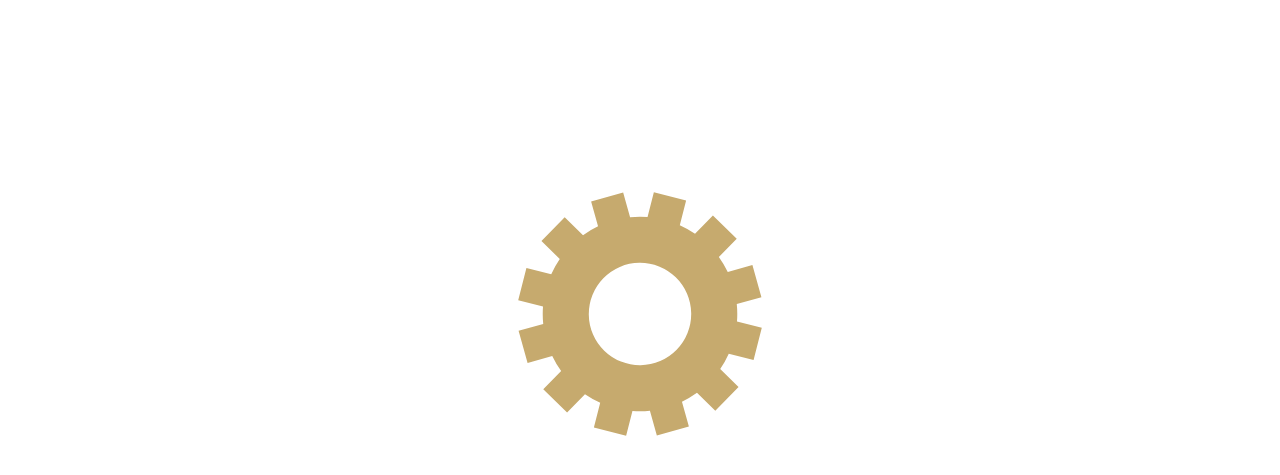

--- FILE ---
content_type: text/html; charset=utf-8
request_url: https://partsam.ru/autoparts/audi/4000/2.0e16v/axle-mounting/ball-joint/?of=m31;t1131;s10681&page=6&product=TRWJBJ115PID0
body_size: 10629
content:
<!DOCTYPE html>
<!--[if IE]><![endif]-->
<!--[if IE 8 ]><html dir="ltr" lang="ru" class="ie8"><![endif]-->
<!--[if IE 9 ]><html dir="ltr" lang="ru" class="ie9"><![endif]-->
<!--[if (gt IE 9)|!(IE)]><!-->
<html dir="ltr" lang="ru">
<!--<![endif]-->
<head>
	<meta charset="UTF-8" />
	<meta name="viewport" content="width=device-width, initial-scale=1">
	<meta name="verify-admitad" content="80879a337f" />
	<title>Купить Шарнир независимой подвески / поворотного рычага TRW JBJ115:   AUDI 4000 (89, 89Q, 8A, B3), 2.0 E 16V</title>
	 <style>
body{
	position: relative;
}
body.load:before {
	text-align: center;
    content: '';
    width: 100%;
    height: 100%;
    left: 0;
    top: 0;
    position: fixed;
    background: url(/image/gear-loading-icon.svg);
    background-color: white;
    background-repeat: no-repeat;
    background-position: 50% 40%;
    background-size: 20%;
    z-index: 99999;
}</style>
	<base href="https://partsam.ru/" />
		<meta name="description" content="Подвеска оси - Шарнир независимой подвески / поворотного рычага: AUDI, 4000 (89, 89Q, 8A, B3), (1986 - 1991), 2.0 E 16V" />
			<meta name="keywords" content= "AUDI,  4000 (89, 89Q, 8A, B3), (1986 - 1991), 2.0 E 16V, Подвеска оси, Шарнир независимой подвески / поворотного рычага,  DELPHI TC707, DELPHI TC708, FEBI BILSTEIN 03612, RTS 93-05930-056, FEBI BILSTEIN 02053, MOOG AU-BJ-7175, RTS 93-00911-056, TRW JBJ248, FEBI BILSTEIN 02058, TRW JBJ117, TRW JBJ118, TRW JBJ658, TRW JBJ649, SIDEM 37680, SIDEM 37681, TRW JBJ659, TRW JBJ600, TRW JBJ663, TRW JBJ115, FEBI BILSTEIN 19857, " />
		<meta http-equiv="X-UA-Compatible" content="IE=edge">
	<link type="text/css" rel="stylesheet" href="/class365/comagic-form.css" media="all">
		<script src="catalog/view/javascript/jquery/jquery-2.1.1.min.js" type="text/javascript"></script>
	<script type="text/javascript" src="assets/js/jquery.the-modal.js"></script>
			<script type="text/javascript" src="catalog/view/javascript/fancybox/jquery.fancybox.js" ></script>
	
	<script type="text/javascript">
		function showForm(){
			$('#comagic-cmp-0').fadeOut('slow');
			$('#comagic-cmp-12').slideUp('slow').fadeIn('slow');
		}
	 
		jQuery(document).ready(function($){
	
				$("#mapPopUp").fancybox({
						'width'				: '890px',
						'height'			: 'auto',
						'maxHeight'		    : '520px',
						'autoScale'			: true,
						'transitionIn'		: 'none',
						'transitionOut'		: 'none',
						'type'				: 'iframe'
					});
			});
	</script>

		<script src="catalog/view/javascript/social_button/social_button.js?v=1.0.1" type="text/javascript"></script>
		
	
	<script src="//api-maps.yandex.ru/2.0/?load=package.full&lang=ru-RU" async="async" type="text/javascript"></script>    
	
	<style>	
::placeholder {
    color: #CBCDCD!important;
    opacity: 1!important; /* Firefox */
}

:-ms-input-placeholder { /* Internet Explorer 10-11 */
   color: #CBCDCD!important;
}

::-ms-input-placeholder { /* Microsoft Edge */
   color: #CBCDCD!important;
}

#textback_button_wrap,#widget_tooltiptext{
    display: none!Important;
}
@media only screen and (max-device-width: 720px){
	.b24-widget-button-wrapper{
	display: none!Important;	
	}
}
	.comagic-js-consultant-chat--shown, .comagic-starter-menu--left.comagic-widget,.comagic-consultant,.comagic-js-consultant-chat--shown,.comagic-c-chat{
	 	display:none!important; 
	 } 
	.comagic-consultant-container__submit-popup .messege{
		padding-left:10px; 
	}
	.comagic-consultant-request {
    height: 370px!important; 
    }
.comagic-starter-menu.comagic-starter-menu--full_size{
	margin: 20px -20px!Important
}
  .comagic-o-rack,#powered_by_textback,.comagic-c-sitephone-label__bubble,.comagic-c-sitephone-label{
   	display:none!important;
   }
   #textback_widget #widget-mobile-tooltiptext {
	display: inline-block!important;
}
.b24-widget-button-social-item img{
	width: 45px;
	height: 45px
}
	</style>
	<script> 
	jQuery(document).ready(function($){	
	$('body').removeClass('load');
								});  
						</script>
						 <style>
  div[data-bx-form-popup-cont='']{height:600px!Important}
  </style>

</head>
<body class="common-tecdoc_module load">

<script>(function(w,d,s,l,i){w[l]=w[l]||[];w[l].push({'gtm.start':
					new Date().getTime(),event:'gtm.js'});var f=d.getElementsByTagName(s)[0],
			j=d.createElement(s),dl=l!='dataLayer'?'&l='+l:'';j.async=true;j.src=
			'//www.googletagmanager.com/gtm.js?id='+i+dl;f.parentNode.insertBefore(j,f);
		})(window,document,'script','dataLayer','GTM-MHX6LJ');</script>
<!-- End Google Tag Manager -->

<nav id="top">
	<div class="container">
					</div>
</nav>
<header>
	<div class="container">
		<div class="row">
			<div class="col-sm-4">
				<div id="logo">
										<a href="/"><img src="https://partsam.ru/image/catalog/logo.png" title="Интернет-магазин автозапчастей с доставкой PartsAM.ru" alt="Интернет-магазин автозапчастей с доставкой PartsAM.ru" class="img-responsive" /></a>
					     
				</div>
			</div>
			<div class="contacts">
				<div id="top-links" class="nav pull-left" style="margin-left: 30px;line-height: 1.7;margin-top: 5px;">
					<div class="c">Магазин с 10.00 до 20.00</div>
					<div class="b">
						<div class="a">
							<div class="phone"><i></i><small>8 (812)</small> 409-46-75</div>
						
							<p style="padding-top: 5px;">
								<a href="iframemap" id="mapPopUp" class="map">Свободы, дом 54</a></p>
							<div class="have c" >У нас есть автосервис</div> 
							<div class="ppc"></div>
						</div>
					</div>		
				</div>
				<div id="top-links" class="nav pull-left">
					<ul class="social">
						<li>Пишите нам:</li>
						<!--<li class="phone whatsapp"><img src="image/vipper.png"><small>8 (962)</small> 684-75-25</li> -->
						<li class="headphones" style="
    padding-bottom: 5px;
	"><a href="/whatsap/" target="_blank">Онлайн-консультант</a></li>
						<li><a href="https://vk.com/partsam" target="_blank" class="v"><img src="image/VKontakte.png" width="120px" /></a></li>
					</ul>
				</div>
				<span class="not-working"><b style="color:red"></b></span>
			</div>
			<div class="navbar-right">

				<div style="margin-top:10px">
					<div id="cart" class="btn-group btn-block">
   <button type="button" data-toggle="dropdown" data-loading-text="Загрузка..." class="btn btn-inverse btn-block btn-lg dropdown-toggle"><i class="fa fa-shopping-cart"></i> <span id="cart-total">Товаров 0 (0 руб)</span></button>
  <ul class="dropdown-menu pull-right">
        <li>
      <p class="text-center">Ваша корзина пуста!</p>
    </li>
      </ul>
</div>
	
			<div class="city-blog">					
	          <div id='ajax-block' >Ваш город: <b id='city'>Санкт Петербург</b>
						</div>						
					</div>

				</div>

			</div>
     
		</div>
	</div>

</header>
<div class="container">
	<nav id="menu" class="navbar">
		<div class="navbar-header">
		<span id="category" class="visible-xs">
		Категории		</span>
			<button type="button" class="btn btn-navbar navbar-toggle" data-toggle="collapse" data-target=".navbar-ex1-collapse"><i class="fa fa-bars"></i></button>
		</div>
    
		<div class="collapse navbar-collapse navbar-ex1-collapse">
			<ul class="nav navbar-nav">
				<li><a href="/autoparts">Каталог запчастей</a></li>
				<!-- <li><a href="/searchbyvin">Поиск по VIN</a></li> -->
				<li><a href="/payment">Оплата</a></li>
				<li><a href="/discounts">Скидки</a></li>
				<!-- <li><a href="/help">Помощь</a></li> -->
				<li><a href="/guarantees">Гарантии</a></li>
								<li><a href="/osago">Бесплатное оформление ОСАГО</a></li> 
				<li><a href="/contacts">Контакты</a></li>        
			</ul>
			<div style="margin-top:3px"><div id="search2" class="input-group">
  <input type="text" name="search" id="artnum" value="" placeholder="Поиск по коду запчасти" class="form-control input-lg" />
  <span class="input-group-btn">
    <button type="button" class=" btn-default btn-lg" onclick="TDMArtSearch()"><i class="fa fa-search"></i></button>
  </span>
</div>
<script type="text/javascript">
function TDMArtSearch(){
	var art = $('#artnum').val();
	if(art!=''){
		art = art.replace(/[^a-zA-Z0-9.-]+/g, '');
		//art = art.replace(/[^a-zA-Z\/0-9.-]+/g, ''); art = art.replace('/', '!');
		location = '/autoparts/search/'+art+'/';
	}
}
$('#artnum').keypress(function (e){
  if(e.which == 13){ TDMArtSearch(); return false;}
});
</script></div>
		</div>
	</nav>
	<div id="notification">
	</div>
</div>
		<link href="http://partsam.ru/" rel="" />
			<link href="https://partsam.ru/image/catalog/logos/favicon.png" rel="icon" />
			<link href="catalog/view/javascript/social_button/social_button.css?v=1.0.1" type="text/css" rel="stylesheet" media="screen" />
	 <script>
 function showBitrix(){
//BX.SiteButton.buttons.show();
(function(jQuery){
	if(typeof(jQuery.fancybox) === 'undefined'){
	  $.fancybox.open({type: 'iframe', href: 'https://automagia.bitrix24.ru/pub/form.php?view=frame&form_id=7&widget_user_lang=ru&sec=fd4fkm&r=1528608887826#%7B%22domain%22%3A%22https%3A%2F%2Fpartsam.ru%22%2C%22from%22%3A%22https%3A%2F%2Fpartsam.ru%2F%22%7D',width: '500'});
	}else{
	jQuery.fancybox.open({type: 'iframe', href: 'https://automagia.bitrix24.ru/pub/form.php?view=frame&form_id=7&widget_user_lang=ru&sec=fd4fkm&r=1528608887826#%7B%22domain%22%3A%22https%3A%2F%2Fpartsam.ru%22%2C%22from%22%3A%22https%3A%2F%2Fpartsam.ru%2F%22%7D',width: '500'});		

  }
})(jQuery.noConflict());
}

</script>	<div class="container">
  <div class="row">                <div id="content" class="col-sm-12">
	<link rel="stylesheet" href="/autoparts/styles.css" type="text/css">
<script src="/autoparts/media/js/jquery-migrate-1.2.1.min.js"></script>
<script src="/autoparts/media/js/tdmfuncs.js"></script>
<div class="tdm_content">
<link rel="stylesheet" href="/autoparts/templates/partslist/new/style.css" type="text/css"><script src="/autoparts/templates/partslist/new/funcs.js"></script><script src="https://ajax.googleapis.com/ajax/libs/jquery/2.2.0/jquery.min.js"></script>
<link rel="stylesheet" href="/autoparts/media/js/colorbox/cmain.css" />
<link rel="stylesheet" href="/autoparts/media/js/tooltipster.css" />
<script type="text/javascript" src="/autoparts/media/js/colorbox/colorbox.js"></script>
<script type="text/javascript" src="/autoparts/media/js/jquery.tooltipster.min.js"></script>

<link rel="stylesheet" href="/autoparts/media/js/formstyler/jquery.formstyler.css" />
	<script src="/autoparts/media/js/formstyler/jquery.formstyler.min.js"></script><script>AddFSlyler('select');</script>
<script> $(function() {  
	$(".popup").colorbox({rel:false, current:'', preloading:false, arrowKey:false, scrolling:false, overlayClose:false});
	if ( jQuery.isFunction(jQuery.fn.tooltip) ) $('.ttip').tooltip({ position:{my:"left+25 top+20"}, track:true, content:function(){return $(this).prop('title');}});   }); 
</script>
<script>
	$(function() { 
		$(".cbx_imgs").colorbox({ current:'', innerWidth:900, innerHeight:600, onComplete:function(){$('.cboxPhoto').unbind().click($.colorbox.next);} });
		$(".cbx_chars").colorbox({rel:false, current:'', overlayClose:true, arrowKey:false, opacity:0.6});
		
		
	});
</script>
<script>  $(document).ready(function() {
            $('.ttip').tooltipster();
        });
</script>
<div class="tclear"></div>
<h1>Шарнир независимой подвески / поворотного рычага: AUDI, 4000 (89, 89Q, 8A, B3)</h1>
<div class="breadcumbs">
	<a href="/autoparts/">Каталог</a> &nbsp;
				&#9658; <a href="/autoparts/audi/">AUDI</a> &nbsp;
	
		
		&#9658; <a href="/autoparts/audi/4000">4000</a> &nbsp;
			
	
		&#9658; <a href="/autoparts/audi/4000/?of=m31">31</a> &nbsp;
				&#9658; <a href="/autoparts/audi/4000/2.0e16v/?of=m31;t1131">2.0E16V</a> &nbsp;
		
			&#9658; <a href="/autoparts/audi/4000/2.0e16v/axle-mounting/?of=m31;t1131;s10113">Подвеска оси</a> &nbsp;
	
			&#9658; <a href="/autoparts/audi/4000/2.0e16v/axle-mounting/ball-joint/?of=m31;t1131;s10681">Шарнир независимой подвески / поворотного рычага</a>
	&#9658; TRWJBJ115PID0	
	</div><hr style="width:86%;">
<div class="autopic" title="AUDI" style="background:url(/autoparts/media/brands/90/AUDI.png)"></div>


<!--  -->
<div class="tclear"></div>
<script src='https://www.google.com/recaptcha/api.js'></script>
<script src="catalog/view/javascript/blog/rating/jquery.rating.js" type="text/javascript"></script>
<script src="catalog/view/javascript/wysibb/jquery.wysibb.min.js" type="text/javascript"></script>
<script src="catalog/view/javascript/wysibb/lang/ru.js" type="text/javascript"></script>
	<script type="text/javascript" src="assets/js/jquery.the-modal.js"></script>
<link href="catalog/view/javascript/wysibb/theme/default/wbbtheme.css" type="text/css" rel="stylesheet" media="screen" />
<link href="catalog/view/javascript/blog/rating/jquery.rating.css" type="text/css" rel="stylesheet" media="screen" />
<link rel="stylesheet" href="/autoparts/templates/product/default/style.css" type="text/css">
<script type="text/javascript">
	$(document).ready(function(){
		var wbbOpt = {
  buttons: "bold,italic,underline,|,fontcolor,fontsize,|,color,color,quote"	};
	$("#editor").wysibb(wbbOpt);

	$('.visual_star').rating({
            focus: function (value, link) {
                var tip = $('#hover-test');
                var rcolor = $(this).prop('alt');
                tip[0].data = tip[0].data || tip.html();
                $('.rating-cancel').hide();
            },
            blur: function (value, link) {
                var tip = $('#hover-test');
                $('#hover-test').html(tip[0].data || '');
                $('.rating-cancel').hide();
            }
        });
        var ip = '3.140.251.137';
$("#new_comment").submit(function() {

    var url = "index.php?route=record/reviews/writeAjax"; // the script where you handle the form input.

    $.ajax({
           type: "POST",
           url: url,
           data: $(this).serialize(), // serializes the form's elements.
           dataType: "json",
           success: function(data)
           {
        if(data.error){
	    $('#warning').show();   	
        $('#warning').html(data.error);	
		}else{
		$("#new_comment").hide();
		$(data.comment).appendTo(".comments_list tbody").fadeIn('slow');
		}
           }
         });

    return false; // avoid to execute the actual submit of the form.
});
  
 $("#showCommentForm").click(function() 
{
$(this).hide();
	$('#new_comment').show();
    $('#comment_list').toggle("drop");
    $('#reviews_info ins').hide(function(){
    $('#reviews_info #btn_reviews').show();
   });
});
 $("#btn_reviews").click(function() 
{
	$('#new_comment').hide();
	$('#comment_list').show();
	$('#reviews_info #btn_reviews').hide(function(){
    $('#reviews_info ins').show();
    $('#showCommentForm').show();
   });
});
	});
</script>
  <script>
  $(function() {
  	 $('#tab-description').show();
 $('#tabs a').click(function(){
    var selector = $(this).attr('href');
      $('#tabs a').each(function(){
          	$(this).removeClass('selected'); 	
      	});
    $(this).addClass('selected'); 
     $('#tabbody div.tab-content').each(function(){
     	$(this).hide();
       });  
    $(selector).show();
    return false;
  });
  $('#button-oneclick').click(function(){
  	if(!$('#phone').val()){
		$('#phone').addClass('warning');
	}else{
		$('#phone').removeClass('warning');
		alert("Ваш заказ успешно отправлен! В ближайшее время наши менеджеры обработают заказ, и свяжутся с вами для подтверждения");
	}
  	});
    });
  </script>
	
<h1>Опора шаровая передн</h1>
	<div class='product-info'>
	<div class='left'>
<div class='image'>
<img src='/autoparts/media/images/nopic.jpg' />	
	</div>
	</div>
	<div class='main-info'>
<b>Производитель:</b> TRW<br/>
<b>Код:</b> JBJ115<br/>
<b>Наличие:</b>
<green>Есть в наличии (1 шт)</green><hr />
<br />
<div class='price'>
<span id='formated_price' price='4000'>4 000 р.</span><br/>
<p></p>
	<!-- <input type="text" name="phone" id="phone" />
	 <button id="button-oneclick">Заказать в 1 клик</button>-->
</div>
<p></p>
												<input type="number" class="quantity" style="width:35px;" value="1" id="Qt_67c73629ff94bbc079faafe460692181" min="1" max="1" />
			<a href="javascript:void(0)" class="tdcartadd" onclick="TDMAddToCart('67c73629ff94bbc079faafe460692181')" title="Добавить в корзину">Купить</a>
												<br />		
<br />											
<hr />
	<div class='comments' style="height: 25px;">
								<span class="star-rating-control">
							<div class="star-rating rater-0 visual_star star-rating-applied star-rating-live">
							<span>1</span>
							</div><div class="star-rating rater-0 visual_star star-rating-applied star-rating-live">
							<span>2</span></div>
							<div class="star-rating rater-0 visual_star star-rating-applied star-rating-live">
							<span>3</span></div>
				<div class="star-rating rater-0 visual_star star-rating-applied star-rating-live">
				<span>4</span></div>
		<div class="star-rating rater-0 visual_star star-rating-applied star-rating-live">
		
	<span>5</span></div>
<a href="index.php?route=record/reviews&product_id=677362994&section=ball-joint&product=0J7Qv9C-0YDQsCDRiNCw0YDQvtCy0LDRjyDQv9C10YDQtdC00L0gKFRSVyk=" class="showPopUp" title="Отзывы">
									<img src="autoparts/templates/partslist/new/images/icon-otzyv.png" width="16" />Отзывов: (0)</a> </span>

		</div>

	</div>
	
	<div class="custom-block-product"><p><img src="/autoparts/templates/product/default/images/phone.jpg" style="float:right" ><strong>Заказать по телефону<br>
8 (812) 409-46-75</strong></p>

<p><strong>Наши преимущества :</strong></p>

<hr>
<p><img src="/autoparts/templates/product/default/images/adres.jpg" style="float:right">Оперативная доставка по Санкт-Петербургу в пределах КАД в день заказа. </p>

<p>Доставка по всей России! Пункты выдачи в крупных городах!</p>
<p>Скидка 200 руб. на следующую покупку!</p>
<p>Экспресс-доставка в день заказа!</p>

<hr>

<p>Индивидуальный подход к каждому покупателю &nbsp;<img src="/autoparts/templates/product/default/images/smile.gif" style="line-height:20.7999992370605px"></p></div>
	<div class="whole-tabs">
<div id="tabs" class="htabs">
<a href="#tab-description" class="tab selected">Описание</a>
        <a href="#tab-attribute" class="tab">Характеристики</a>
            <a href="#tab-review" class="tab">Отзывы (0)</a>
      </div>
      <div id="tabbody">
      <div id="tab-description" class="tab-content">
      Несущий / направляющий шарнир      
      </div>
      <div id="tab-attribute" class="tab-content">
       <div style="padding:30px;">
	<table class="chartab"><tr class="head"><td colspan="2">&#1061;&#1072;&#1088;&#1072;&#1082;&#1090;&#1077;&#1088;&#1080;&#1089;&#1090;&#1080;&#1082;&#1080;:</td></tr><tr><td class="tarig">&#1056;&#1072;&#1079;&#1084;&#1077;&#1088; &#1082;&#1086;&#1085;&#1091;&#1089;&#1072;: </td><td>19 &#1084;&#1084;</td></tr><tr><td class="tarig">&#1040;&#1074;&#1090;&#1086;&#1084;&#1086;&#1073;&#1080;&#1083;&#1100; &#1089; &#1083;&#1077;&#1074;&#1086;- / &#1087;&#1088;&#1072;&#1074;&#1086;&#1089;&#1090;&#1086;&#1088;&#1086;&#1085;&#1085;&#1080;&#1084; &#1088;&#1072;&#1089;&#1087;&#1086;&#1083;&#1086;&#1078;&#1077;&#1085;&#1080;&#1077;&#1084; &#1088;&#1091;&#1083;&#1103;: </td><td>&#1076;&#1083;&#1103; &#1083;&#1077;&#1074;&#1086;-/&#1087;&#1088;&#1072;&#1074;&#1086;&#1089;&#1090;&#1086;&#1088;&#1086;&#1085;&#1085;&#1080;&#1084; &#1091;&#1087;&#1088;&#1072;&#1074;&#1083;&#1077;&#1085;&#1080;&#1077;&#1084;</td></tr><tr><td class="tarig">&#1055;&#1072;&#1088;&#1085;&#1099;&#1077; &#1085;&#1086;&#1084;&#1077;&#1088;&#1072; &#1072;&#1088;&#1090;&#1080;&#1082;&#1091;&#1083;&#1086;&#1074;: </td><td>JBJ660</td></tr></table><br><div class="tclear"></div>


	<table class="chartab" style="float:left;"><tr class="head"><td colspan="2">&#1057;&#1074;&#1103;&#1079;&#1072;&#1085;&#1085;&#1099;&#1077; &#1085;&#1086;&#1084;&#1077;&#1088;&#1072;:</td><td>&#1058;&#1080;&#1087; &#1085;&#1086;&#1084;&#1077;&#1088;&#1072;</td></tr><tr><td class="tarig">AUDI</td>
			<td><a href="/autoparts/search/893407366/">893407366</a></td>
			<td><span class="artkind_original">&#1054;&#1088;&#1080;&#1075;&#1080;&#1085;&#1072;&#1083;&#1100;&#1085;&#1099;&#1081;</span></td>
		</tr><tr><td class="tarig">AUDI</td>
			<td><a href="/autoparts/search/893407366F/">893407366F</a></td>
			<td><span class="artkind_original">&#1054;&#1088;&#1080;&#1075;&#1080;&#1085;&#1072;&#1083;&#1100;&#1085;&#1099;&#1081;</span></td>
		</tr><tr><td class="tarig">SEAT</td>
			<td><a href="/autoparts/search/893407366/">893407366</a></td>
			<td><span class="artkind_original">&#1054;&#1088;&#1080;&#1075;&#1080;&#1085;&#1072;&#1083;&#1100;&#1085;&#1099;&#1081;</span></td>
		</tr><tr><td class="tarig">SKODA</td>
			<td><a href="/autoparts/search/893407366/">893407366</a></td>
			<td><span class="artkind_original">&#1054;&#1088;&#1080;&#1075;&#1080;&#1085;&#1072;&#1083;&#1100;&#1085;&#1099;&#1081;</span></td>
		</tr><tr><td class="tarig">VW</td>
			<td><a href="/autoparts/search/893407366/">893407366</a></td>
			<td><span class="artkind_original">&#1054;&#1088;&#1080;&#1075;&#1080;&#1085;&#1072;&#1083;&#1100;&#1085;&#1099;&#1081;</span></td>
		</tr><tr><td class="tarig"></td>
			<td>33 22937 89655 4</td>
			<td><span class="artkind_barcode">&#1064;&#1090;&#1088;&#1080;&#1093; &#1082;&#1086;&#1076; (EAN)</span></td>
		</tr></table><div class="tclear"></div>
	<br></div>
      </div>
      <div id="tab-review" class="tab-content">
      <a href="javascript:void(0)" class="btn" onclick="$('#new_comment').toggle()" title="Добавить отзыв">Добавить отзыв</a>
      <div class="comment_form">
      	<form action="index.php?route=record/reviews/write" method="post" id="new_comment" style="display:none" style="display:none">
   <div id="warning" class="warning alert alert-danger" style="display: none"></div>
 <div class="seocmspro_customer_name" style="margin-top:20px">
  <div class="seocmspro_load_avatar seocmspro_avatar">
  <img src="image/cache/no_image-50x50.png" style="width:px ; height:px ; "></div>

						<div class="seocmspro_author">
						<b><ins class="color_entry_name">Ваше имя</ins></b>
						<br>
						<input type="text" name="name" onblur="if (this.value==''){this.value=''}" onfocus="if (this.value=='') this.value='';"  value="" 
	</div>	
	</div>
	<div class=" bordernone width100 overflowhidden margintop5 lineheight1"></div>
	<b><ins class="color_entry_name">Ваш отзыв:</ins></b>
<div id="editor_comtent" style="margin-bottom: 20px;">
	<textarea name="text" id="editor" rows="20" style="height:150px"></textarea>
</div>
<div class="bordernone width100 overflowhidden margintop5 lineheight1"></div>
<input type="submit" class="btn btn-primary button button-comment" value="Написать" style="
    float: right;
">
<div style="height: 25px;float: left;" class="rating">
<b style="
    float: left;
"><ins class="color_entry_name">Рейтинг:  </ins></b>
							<input type="radio" class="visual_star" name="rating" alt="#8c0000" value="1" >
							<input type="radio" class="visual_star" name="rating" alt="#8c4500" value="2" >
							<input type="radio" class="visual_star" name="rating" alt="#b6b300" value="3" >
							<input type="radio" class="visual_star" name="rating" alt="#698c00" value="4" >
							<input type="radio" class="visual_star" name="rating" alt="#008c00" value="5" >
							<div class="floatleft"  style="padding-top: 5px; "><b><ins class="color_entry_name marginleft10"><span id="hover-test" ></span></ins></b></div>
</div>
	<input type="hidden" name="product_id"  value="677362994" >
	<input type="hidden" name="product"  value="TRWJBJ115PID0" >
<div class="bordernone width100 overflowhidden margintop5 lineheight1" ></div>
		  <input name="redirect" type="hidden" value="aHR0cDovL3BhcnRzYW0ucnUvYXV0b3BhcnRzL2F1ZGkvNDAwMC8yLjBlMTZ2L2F4bGUtbW91bnRpbmcvYmFsbC1qb2ludC8/b2Y9bTMxO3QxMTMxO3MxMDY4MSZwYWdlPTYmcHJvZHVjdD1UUldKQkoxMTVQSUQw" />	
<div class="g-recaptcha" data-sitekey="6LfUnAsTAAAAAI2mHmOlkX_fFhcU-mYxDX4J4Nov" style="margin-top:60px"></div>

</form>
  </div>
      <div class="comments_list">
      <table width="100%">
      <tbody>
       </tbody>
  </table>
</div>
      </div>
      </div>
      </div>
	</div>

<br>
<br>


<div class="tclear"></div></div><a href="http://tecdoc-module.com" target="_blank" class="tdmversion" title="3130">&nbsp;</a><style>.tdmversion{font-size:10px; display:block; color:#c1c1c1!important; float:right; margin:8px;}</style>	</div>
    </div>
</div>

			<link href="catalog/view/theme/default/stylesheet/social_button.css?v=1.1.2" rel="stylesheet" media="screen" />
<div id="us_fixed_contact_button" class="d-flex align-items-center justify-content-center hidden-sm hidden-xs">
	<div class="us-fixed-contact-pulsation"></div>
	<div class="us-fixed-contact-icon d-flex align-items-center justify-content-center">
		<i class="far fa fa-comment-dots fa-commenting-o"></i>
		<i class="fas fa fa-times d-none"></i></div>
	<div class="us-fixed-contact-dropdown d-flex flex-column align-items-start">
		<a rel="nofollow" href="/telegram" target="_blank" class="us-fixed-contact-item d-flex align-items-center"><span class="us-fixed-contact-item-icon us-fixed-contact-telegram d-flex align-items-center justify-content-center"><i class="fa fa-telegram"></i></span><span>Telegram</span></a>
		<a rel="nofollow" href="/whatsap" class="us-fixed-contact-item d-flex align-items-center"><span class="us-fixed-contact-item-icon us-fixed-contact-whatsapp d-flex align-items-center justify-content-center"><i class="fa fa-whatsapp"></i></span><span>WhatsApp</span></a>
	</div>
</div>

<div class="drop-a-line-button-text angle d-lg-none d-md-none visible-xs visible-sm" id="social-mobile-button">
	<div class="social-mobile-button-header">
		<div class="social-header-text tb-social-tooltip social-header-text-custom">Подобрать запчасти</div>
	</div>
	<div class="social-mobile-button-body">
		<a target="_blank" href="/telegram/" class="widget-link tb-widget-tooltip widget-link-custom"><img src="/catalog/view/image/social/telegram.png"><span class="tooltiptext button-tooltiptext">Телеграм</span></a>
		<a target="_blank" href="/whatsap/" class="widget-link tb-widget-tooltip widget-link-custom"><img src="/catalog/view/image/social/whatsapp.png"><span class="tooltiptext button-tooltiptext">WhatSapp</span></a>
	</div>

</div>			
<footer>
  <div class="container">
    <div class="row">
            <div class="col-sm-3">
        <h5>Информация</h5>
        <ul class="list-unstyled">
                    <li><a href="/payment">
          Оплата заказов</a></li>
                    <li><a href="/discounts">
          Скидки</a></li>
                    <li><a href="/guarantees">
          Гарантии и возврат</a></li>
                    <li><a href="/privacy-policy">
          Политика конфиденциальности</a></li>
                    <li><a href="/soglasie">
          Согласие на обработку</a></li>
                    <li><a href="/cookies-policy">
          Политика cookie</a></li>
                  </ul>
      </div>
            <div class="col-sm-3">
        <h5>Служба поддержки</h5>
        <ul class="list-unstyled">
          <li><a href="https://partsam.ru/index.php?route=information/contact">Обратная связь</a></li>
   
        </ul>
      </div>
      <div class="col-sm-3">
        <h5>Дополнительно</h5>
        <ul class="list-unstyled">
          <li><a href="https://partsam.ru/index.php?route=account/voucher">Подарочные сертификаты</a></li>
        </ul>
      </div>
      <div class="col-sm-3">
        <h5>Личный Кабинет</h5>
        <ul class="list-unstyled">
          <li><a href="https://partsam.ru/index.php?route=account/account">Личный Кабинет</a></li>
          <li><a href="https://partsam.ru/index.php?route=account/order">История заказов</a></li>
        </ul>
        
      </div>
    </div>
        <div>Вся представленная на сайте информация, стоимость запчастей и оборудование, носят информационный характер и не являются публичной офертой. 
Актуальную информацию по товарам и ценам, можно уточнить по телефонам указанным на сайте.<br/>
</div>
<hr>
    <div style="padding-bottom: 20px">
    <div class="pull-left">Интернет-магазин автозапчастей с доставкой PartsAM.ru © 2008-2026</div>
<div class="pull-right">Заходя на наш сайт, вы соглашаетесь с использованием <a href="/cookies-policy" target="_blank">политики cookies</a></div>
<div class="clearfix"></div>
</div>
  </div>
  <script id="bx24_form_button" data-skip-moving="true">
        (function(w,d,u,b){w['Bitrix24FormObject']=b;w[b] = w[b] || function(){arguments[0].ref=u;
                (w[b].forms=w[b].forms||[]).push(arguments[0])};
                if(w[b]['forms']) return;
                var s=d.createElement('script');s.async=1;s.src=u+'?'+(1*new Date());
                var h=d.getElementsByTagName('script')[0];h.parentNode.insertBefore(s,h);
        })(window,document,'https://amspb.bitrix24.ru/bitrix/js/crm/form_loader.js','b24form');

</script>
  <script>    
function showCom(el,self)
{	
/*$(document).find('#textback_widget').removeClass('expanded');
  $('#24BitrixModal').modal('show');
  var iFrame = $('<iframe id="bx_form_iframe_7" name="bx_form_iframe_7" src="" scrolling="no" frameborder="0" marginheight="0" marginwidth="0" style="border: 0px; overflow: hidden; padding: 0px; margin: 0px;" width="100%" height="1050px"></iframe>');
    if($(document).find('#bx_form_iframe_7').length == 0){
    	$('#24BitrixModal').find('.modal-body').append(iFrame);
    }
      $(document).find('#bx_form_iframe_7').attr("src","https://automagia.bitrix24.ru/pub/form.php?view=frame&form_id=7&widget_user_lang=ru&sec=fd4fkm&r=1528608887826#%7B%22domain%22%3A%22https%3A%2F%2Fpartsam.ru%22%2C%22from%22%3A%22https%3A%2F%2Fpartsam.ru%2F%22%7D");
    */  
}
</script>
<script>	
function insertWidgit(){
   if(jQuery(document).find('#tb_widget_links .widget-custom-whatsapp').length) return;
 var tb_widget = jQuery(document).find('#tb_widget_links');
		
var newlink = document.createElement('div');
newlink.setAttribute('class', 'widget-link tb-widget-tooltip widget-link-custom widget-custom-whatsapp tb-hover');
var newImg = document.createElement('img');
newlink.setAttribute('onclick', "javascript:location.href='https://api.whatsapp.com/send?phone=79654797852'");

newlink.setAttribute('title', 'WhatSapp');
newImg.setAttribute('src', '/image/whatsapp.png');
  newlink.appendChild(newImg);
  var toolTiptext = document.createElement('span');
  toolTiptext.setAttribute('class', 'tooltiptext button-tooltiptext whatsapp-wiget-btn');
  toolTiptext.textContent = "WhatSapp";
  newlink.appendChild(toolTiptext);
  if(jQuery(document).find('.b24-web-form-popup-btn-3').length == 0){
 jQuery(tb_widget).append('<div class="b24-web-form-popup-btn-3 widget-link tb-widget-tooltip widget-link-custom "><img src="https://automagia.ru/sites/all/themes/automagia/images/Line-green-email-icon-1.png"><span class="tooltiptext button-tooltiptext">Заявка на запчасти</span></div>');
         b24form({"id":"3","lang":"ru","sec":"n89zu8","type":"button","click":""});
 }
   if(jQuery(document).find('.whatsapp-wiget-btn').length == 0){
 jQuery(tb_widget).append(newlink);
 }

  return true;
}
jQuery(document).on('mouseover','#textback_widget',function(){
		insertWidgit();
})
var eIndx = 0;
window.addEventListener('load', function () { 
	$(document).on('DOMNodeInserted', '#tb_widget_links', function(event) {
		eIndx++;
		 var element = $(event.target);

     	if(eIndx == 5){
     	insertWidgit();
     	}
});

	})

</script>
<style>
#textback_widget .widget-link{
	height: 40px!Important;
    width: 40px!Important;
}
	#textback_widget .widget-link:before{
	width: 35px!Important;
    height: 35px!Important;
	}
	#textback_widget.widget-mobile .tb-widget-links-wrapper{
		    bottom: 16px!Important;
	}
#textback_widget.expanded.widget-mobile.high .tb-widget  {
    min-height: 120px;
}
</style>
</footer>
<!-- Theme created by Welford Media for OpenCart 2.0 www.welfordmedia.co.uk -->
</body>
	<link href="catalog/view/javascript/bootstrap/css/bootstrap.min.css" rel="stylesheet" media="screen" />
	<link href="catalog/view/javascript/font-awesome/css/font-awesome.min.css" rel="stylesheet" type="text/css" />
	<link href="//fonts.googleapis.com/css?family=Open+Sans:400,400i,300,700" rel="stylesheet" type="text/css" />
	<link href="catalog/view/theme/default/stylesheet/stylesheet.css" rel="stylesheet">
		<link href="catalog/view/javascript/fancybox/jquery.fancybox.css" type="text/css" rel="stylesheet" media="screen">
</html>
<script src="catalog/view/javascript/common.js" type="text/javascript" async=""></script>

	<script src="catalog/view/javascript/bootstrap/js/bootstrap.min.js" type="text/javascript" async=""></script>
	<script type="text/javascript" src="assets/js/jquery.maskedinput.min.js">
	</script>
		<script type="text/javascript" src="assets/js/comagic-form.js">
	</script>
	<script type="text/javascript" src="assets/js/jquery-ui.min.js"></script>

--- FILE ---
content_type: text/html; charset=utf-8
request_url: https://www.google.com/recaptcha/api2/anchor?ar=1&k=6LfUnAsTAAAAAI2mHmOlkX_fFhcU-mYxDX4J4Nov&co=aHR0cHM6Ly9wYXJ0c2FtLnJ1OjQ0Mw..&hl=en&v=PoyoqOPhxBO7pBk68S4YbpHZ&size=normal&anchor-ms=20000&execute-ms=30000&cb=kf0vof7ytj43
body_size: 49446
content:
<!DOCTYPE HTML><html dir="ltr" lang="en"><head><meta http-equiv="Content-Type" content="text/html; charset=UTF-8">
<meta http-equiv="X-UA-Compatible" content="IE=edge">
<title>reCAPTCHA</title>
<style type="text/css">
/* cyrillic-ext */
@font-face {
  font-family: 'Roboto';
  font-style: normal;
  font-weight: 400;
  font-stretch: 100%;
  src: url(//fonts.gstatic.com/s/roboto/v48/KFO7CnqEu92Fr1ME7kSn66aGLdTylUAMa3GUBHMdazTgWw.woff2) format('woff2');
  unicode-range: U+0460-052F, U+1C80-1C8A, U+20B4, U+2DE0-2DFF, U+A640-A69F, U+FE2E-FE2F;
}
/* cyrillic */
@font-face {
  font-family: 'Roboto';
  font-style: normal;
  font-weight: 400;
  font-stretch: 100%;
  src: url(//fonts.gstatic.com/s/roboto/v48/KFO7CnqEu92Fr1ME7kSn66aGLdTylUAMa3iUBHMdazTgWw.woff2) format('woff2');
  unicode-range: U+0301, U+0400-045F, U+0490-0491, U+04B0-04B1, U+2116;
}
/* greek-ext */
@font-face {
  font-family: 'Roboto';
  font-style: normal;
  font-weight: 400;
  font-stretch: 100%;
  src: url(//fonts.gstatic.com/s/roboto/v48/KFO7CnqEu92Fr1ME7kSn66aGLdTylUAMa3CUBHMdazTgWw.woff2) format('woff2');
  unicode-range: U+1F00-1FFF;
}
/* greek */
@font-face {
  font-family: 'Roboto';
  font-style: normal;
  font-weight: 400;
  font-stretch: 100%;
  src: url(//fonts.gstatic.com/s/roboto/v48/KFO7CnqEu92Fr1ME7kSn66aGLdTylUAMa3-UBHMdazTgWw.woff2) format('woff2');
  unicode-range: U+0370-0377, U+037A-037F, U+0384-038A, U+038C, U+038E-03A1, U+03A3-03FF;
}
/* math */
@font-face {
  font-family: 'Roboto';
  font-style: normal;
  font-weight: 400;
  font-stretch: 100%;
  src: url(//fonts.gstatic.com/s/roboto/v48/KFO7CnqEu92Fr1ME7kSn66aGLdTylUAMawCUBHMdazTgWw.woff2) format('woff2');
  unicode-range: U+0302-0303, U+0305, U+0307-0308, U+0310, U+0312, U+0315, U+031A, U+0326-0327, U+032C, U+032F-0330, U+0332-0333, U+0338, U+033A, U+0346, U+034D, U+0391-03A1, U+03A3-03A9, U+03B1-03C9, U+03D1, U+03D5-03D6, U+03F0-03F1, U+03F4-03F5, U+2016-2017, U+2034-2038, U+203C, U+2040, U+2043, U+2047, U+2050, U+2057, U+205F, U+2070-2071, U+2074-208E, U+2090-209C, U+20D0-20DC, U+20E1, U+20E5-20EF, U+2100-2112, U+2114-2115, U+2117-2121, U+2123-214F, U+2190, U+2192, U+2194-21AE, U+21B0-21E5, U+21F1-21F2, U+21F4-2211, U+2213-2214, U+2216-22FF, U+2308-230B, U+2310, U+2319, U+231C-2321, U+2336-237A, U+237C, U+2395, U+239B-23B7, U+23D0, U+23DC-23E1, U+2474-2475, U+25AF, U+25B3, U+25B7, U+25BD, U+25C1, U+25CA, U+25CC, U+25FB, U+266D-266F, U+27C0-27FF, U+2900-2AFF, U+2B0E-2B11, U+2B30-2B4C, U+2BFE, U+3030, U+FF5B, U+FF5D, U+1D400-1D7FF, U+1EE00-1EEFF;
}
/* symbols */
@font-face {
  font-family: 'Roboto';
  font-style: normal;
  font-weight: 400;
  font-stretch: 100%;
  src: url(//fonts.gstatic.com/s/roboto/v48/KFO7CnqEu92Fr1ME7kSn66aGLdTylUAMaxKUBHMdazTgWw.woff2) format('woff2');
  unicode-range: U+0001-000C, U+000E-001F, U+007F-009F, U+20DD-20E0, U+20E2-20E4, U+2150-218F, U+2190, U+2192, U+2194-2199, U+21AF, U+21E6-21F0, U+21F3, U+2218-2219, U+2299, U+22C4-22C6, U+2300-243F, U+2440-244A, U+2460-24FF, U+25A0-27BF, U+2800-28FF, U+2921-2922, U+2981, U+29BF, U+29EB, U+2B00-2BFF, U+4DC0-4DFF, U+FFF9-FFFB, U+10140-1018E, U+10190-1019C, U+101A0, U+101D0-101FD, U+102E0-102FB, U+10E60-10E7E, U+1D2C0-1D2D3, U+1D2E0-1D37F, U+1F000-1F0FF, U+1F100-1F1AD, U+1F1E6-1F1FF, U+1F30D-1F30F, U+1F315, U+1F31C, U+1F31E, U+1F320-1F32C, U+1F336, U+1F378, U+1F37D, U+1F382, U+1F393-1F39F, U+1F3A7-1F3A8, U+1F3AC-1F3AF, U+1F3C2, U+1F3C4-1F3C6, U+1F3CA-1F3CE, U+1F3D4-1F3E0, U+1F3ED, U+1F3F1-1F3F3, U+1F3F5-1F3F7, U+1F408, U+1F415, U+1F41F, U+1F426, U+1F43F, U+1F441-1F442, U+1F444, U+1F446-1F449, U+1F44C-1F44E, U+1F453, U+1F46A, U+1F47D, U+1F4A3, U+1F4B0, U+1F4B3, U+1F4B9, U+1F4BB, U+1F4BF, U+1F4C8-1F4CB, U+1F4D6, U+1F4DA, U+1F4DF, U+1F4E3-1F4E6, U+1F4EA-1F4ED, U+1F4F7, U+1F4F9-1F4FB, U+1F4FD-1F4FE, U+1F503, U+1F507-1F50B, U+1F50D, U+1F512-1F513, U+1F53E-1F54A, U+1F54F-1F5FA, U+1F610, U+1F650-1F67F, U+1F687, U+1F68D, U+1F691, U+1F694, U+1F698, U+1F6AD, U+1F6B2, U+1F6B9-1F6BA, U+1F6BC, U+1F6C6-1F6CF, U+1F6D3-1F6D7, U+1F6E0-1F6EA, U+1F6F0-1F6F3, U+1F6F7-1F6FC, U+1F700-1F7FF, U+1F800-1F80B, U+1F810-1F847, U+1F850-1F859, U+1F860-1F887, U+1F890-1F8AD, U+1F8B0-1F8BB, U+1F8C0-1F8C1, U+1F900-1F90B, U+1F93B, U+1F946, U+1F984, U+1F996, U+1F9E9, U+1FA00-1FA6F, U+1FA70-1FA7C, U+1FA80-1FA89, U+1FA8F-1FAC6, U+1FACE-1FADC, U+1FADF-1FAE9, U+1FAF0-1FAF8, U+1FB00-1FBFF;
}
/* vietnamese */
@font-face {
  font-family: 'Roboto';
  font-style: normal;
  font-weight: 400;
  font-stretch: 100%;
  src: url(//fonts.gstatic.com/s/roboto/v48/KFO7CnqEu92Fr1ME7kSn66aGLdTylUAMa3OUBHMdazTgWw.woff2) format('woff2');
  unicode-range: U+0102-0103, U+0110-0111, U+0128-0129, U+0168-0169, U+01A0-01A1, U+01AF-01B0, U+0300-0301, U+0303-0304, U+0308-0309, U+0323, U+0329, U+1EA0-1EF9, U+20AB;
}
/* latin-ext */
@font-face {
  font-family: 'Roboto';
  font-style: normal;
  font-weight: 400;
  font-stretch: 100%;
  src: url(//fonts.gstatic.com/s/roboto/v48/KFO7CnqEu92Fr1ME7kSn66aGLdTylUAMa3KUBHMdazTgWw.woff2) format('woff2');
  unicode-range: U+0100-02BA, U+02BD-02C5, U+02C7-02CC, U+02CE-02D7, U+02DD-02FF, U+0304, U+0308, U+0329, U+1D00-1DBF, U+1E00-1E9F, U+1EF2-1EFF, U+2020, U+20A0-20AB, U+20AD-20C0, U+2113, U+2C60-2C7F, U+A720-A7FF;
}
/* latin */
@font-face {
  font-family: 'Roboto';
  font-style: normal;
  font-weight: 400;
  font-stretch: 100%;
  src: url(//fonts.gstatic.com/s/roboto/v48/KFO7CnqEu92Fr1ME7kSn66aGLdTylUAMa3yUBHMdazQ.woff2) format('woff2');
  unicode-range: U+0000-00FF, U+0131, U+0152-0153, U+02BB-02BC, U+02C6, U+02DA, U+02DC, U+0304, U+0308, U+0329, U+2000-206F, U+20AC, U+2122, U+2191, U+2193, U+2212, U+2215, U+FEFF, U+FFFD;
}
/* cyrillic-ext */
@font-face {
  font-family: 'Roboto';
  font-style: normal;
  font-weight: 500;
  font-stretch: 100%;
  src: url(//fonts.gstatic.com/s/roboto/v48/KFO7CnqEu92Fr1ME7kSn66aGLdTylUAMa3GUBHMdazTgWw.woff2) format('woff2');
  unicode-range: U+0460-052F, U+1C80-1C8A, U+20B4, U+2DE0-2DFF, U+A640-A69F, U+FE2E-FE2F;
}
/* cyrillic */
@font-face {
  font-family: 'Roboto';
  font-style: normal;
  font-weight: 500;
  font-stretch: 100%;
  src: url(//fonts.gstatic.com/s/roboto/v48/KFO7CnqEu92Fr1ME7kSn66aGLdTylUAMa3iUBHMdazTgWw.woff2) format('woff2');
  unicode-range: U+0301, U+0400-045F, U+0490-0491, U+04B0-04B1, U+2116;
}
/* greek-ext */
@font-face {
  font-family: 'Roboto';
  font-style: normal;
  font-weight: 500;
  font-stretch: 100%;
  src: url(//fonts.gstatic.com/s/roboto/v48/KFO7CnqEu92Fr1ME7kSn66aGLdTylUAMa3CUBHMdazTgWw.woff2) format('woff2');
  unicode-range: U+1F00-1FFF;
}
/* greek */
@font-face {
  font-family: 'Roboto';
  font-style: normal;
  font-weight: 500;
  font-stretch: 100%;
  src: url(//fonts.gstatic.com/s/roboto/v48/KFO7CnqEu92Fr1ME7kSn66aGLdTylUAMa3-UBHMdazTgWw.woff2) format('woff2');
  unicode-range: U+0370-0377, U+037A-037F, U+0384-038A, U+038C, U+038E-03A1, U+03A3-03FF;
}
/* math */
@font-face {
  font-family: 'Roboto';
  font-style: normal;
  font-weight: 500;
  font-stretch: 100%;
  src: url(//fonts.gstatic.com/s/roboto/v48/KFO7CnqEu92Fr1ME7kSn66aGLdTylUAMawCUBHMdazTgWw.woff2) format('woff2');
  unicode-range: U+0302-0303, U+0305, U+0307-0308, U+0310, U+0312, U+0315, U+031A, U+0326-0327, U+032C, U+032F-0330, U+0332-0333, U+0338, U+033A, U+0346, U+034D, U+0391-03A1, U+03A3-03A9, U+03B1-03C9, U+03D1, U+03D5-03D6, U+03F0-03F1, U+03F4-03F5, U+2016-2017, U+2034-2038, U+203C, U+2040, U+2043, U+2047, U+2050, U+2057, U+205F, U+2070-2071, U+2074-208E, U+2090-209C, U+20D0-20DC, U+20E1, U+20E5-20EF, U+2100-2112, U+2114-2115, U+2117-2121, U+2123-214F, U+2190, U+2192, U+2194-21AE, U+21B0-21E5, U+21F1-21F2, U+21F4-2211, U+2213-2214, U+2216-22FF, U+2308-230B, U+2310, U+2319, U+231C-2321, U+2336-237A, U+237C, U+2395, U+239B-23B7, U+23D0, U+23DC-23E1, U+2474-2475, U+25AF, U+25B3, U+25B7, U+25BD, U+25C1, U+25CA, U+25CC, U+25FB, U+266D-266F, U+27C0-27FF, U+2900-2AFF, U+2B0E-2B11, U+2B30-2B4C, U+2BFE, U+3030, U+FF5B, U+FF5D, U+1D400-1D7FF, U+1EE00-1EEFF;
}
/* symbols */
@font-face {
  font-family: 'Roboto';
  font-style: normal;
  font-weight: 500;
  font-stretch: 100%;
  src: url(//fonts.gstatic.com/s/roboto/v48/KFO7CnqEu92Fr1ME7kSn66aGLdTylUAMaxKUBHMdazTgWw.woff2) format('woff2');
  unicode-range: U+0001-000C, U+000E-001F, U+007F-009F, U+20DD-20E0, U+20E2-20E4, U+2150-218F, U+2190, U+2192, U+2194-2199, U+21AF, U+21E6-21F0, U+21F3, U+2218-2219, U+2299, U+22C4-22C6, U+2300-243F, U+2440-244A, U+2460-24FF, U+25A0-27BF, U+2800-28FF, U+2921-2922, U+2981, U+29BF, U+29EB, U+2B00-2BFF, U+4DC0-4DFF, U+FFF9-FFFB, U+10140-1018E, U+10190-1019C, U+101A0, U+101D0-101FD, U+102E0-102FB, U+10E60-10E7E, U+1D2C0-1D2D3, U+1D2E0-1D37F, U+1F000-1F0FF, U+1F100-1F1AD, U+1F1E6-1F1FF, U+1F30D-1F30F, U+1F315, U+1F31C, U+1F31E, U+1F320-1F32C, U+1F336, U+1F378, U+1F37D, U+1F382, U+1F393-1F39F, U+1F3A7-1F3A8, U+1F3AC-1F3AF, U+1F3C2, U+1F3C4-1F3C6, U+1F3CA-1F3CE, U+1F3D4-1F3E0, U+1F3ED, U+1F3F1-1F3F3, U+1F3F5-1F3F7, U+1F408, U+1F415, U+1F41F, U+1F426, U+1F43F, U+1F441-1F442, U+1F444, U+1F446-1F449, U+1F44C-1F44E, U+1F453, U+1F46A, U+1F47D, U+1F4A3, U+1F4B0, U+1F4B3, U+1F4B9, U+1F4BB, U+1F4BF, U+1F4C8-1F4CB, U+1F4D6, U+1F4DA, U+1F4DF, U+1F4E3-1F4E6, U+1F4EA-1F4ED, U+1F4F7, U+1F4F9-1F4FB, U+1F4FD-1F4FE, U+1F503, U+1F507-1F50B, U+1F50D, U+1F512-1F513, U+1F53E-1F54A, U+1F54F-1F5FA, U+1F610, U+1F650-1F67F, U+1F687, U+1F68D, U+1F691, U+1F694, U+1F698, U+1F6AD, U+1F6B2, U+1F6B9-1F6BA, U+1F6BC, U+1F6C6-1F6CF, U+1F6D3-1F6D7, U+1F6E0-1F6EA, U+1F6F0-1F6F3, U+1F6F7-1F6FC, U+1F700-1F7FF, U+1F800-1F80B, U+1F810-1F847, U+1F850-1F859, U+1F860-1F887, U+1F890-1F8AD, U+1F8B0-1F8BB, U+1F8C0-1F8C1, U+1F900-1F90B, U+1F93B, U+1F946, U+1F984, U+1F996, U+1F9E9, U+1FA00-1FA6F, U+1FA70-1FA7C, U+1FA80-1FA89, U+1FA8F-1FAC6, U+1FACE-1FADC, U+1FADF-1FAE9, U+1FAF0-1FAF8, U+1FB00-1FBFF;
}
/* vietnamese */
@font-face {
  font-family: 'Roboto';
  font-style: normal;
  font-weight: 500;
  font-stretch: 100%;
  src: url(//fonts.gstatic.com/s/roboto/v48/KFO7CnqEu92Fr1ME7kSn66aGLdTylUAMa3OUBHMdazTgWw.woff2) format('woff2');
  unicode-range: U+0102-0103, U+0110-0111, U+0128-0129, U+0168-0169, U+01A0-01A1, U+01AF-01B0, U+0300-0301, U+0303-0304, U+0308-0309, U+0323, U+0329, U+1EA0-1EF9, U+20AB;
}
/* latin-ext */
@font-face {
  font-family: 'Roboto';
  font-style: normal;
  font-weight: 500;
  font-stretch: 100%;
  src: url(//fonts.gstatic.com/s/roboto/v48/KFO7CnqEu92Fr1ME7kSn66aGLdTylUAMa3KUBHMdazTgWw.woff2) format('woff2');
  unicode-range: U+0100-02BA, U+02BD-02C5, U+02C7-02CC, U+02CE-02D7, U+02DD-02FF, U+0304, U+0308, U+0329, U+1D00-1DBF, U+1E00-1E9F, U+1EF2-1EFF, U+2020, U+20A0-20AB, U+20AD-20C0, U+2113, U+2C60-2C7F, U+A720-A7FF;
}
/* latin */
@font-face {
  font-family: 'Roboto';
  font-style: normal;
  font-weight: 500;
  font-stretch: 100%;
  src: url(//fonts.gstatic.com/s/roboto/v48/KFO7CnqEu92Fr1ME7kSn66aGLdTylUAMa3yUBHMdazQ.woff2) format('woff2');
  unicode-range: U+0000-00FF, U+0131, U+0152-0153, U+02BB-02BC, U+02C6, U+02DA, U+02DC, U+0304, U+0308, U+0329, U+2000-206F, U+20AC, U+2122, U+2191, U+2193, U+2212, U+2215, U+FEFF, U+FFFD;
}
/* cyrillic-ext */
@font-face {
  font-family: 'Roboto';
  font-style: normal;
  font-weight: 900;
  font-stretch: 100%;
  src: url(//fonts.gstatic.com/s/roboto/v48/KFO7CnqEu92Fr1ME7kSn66aGLdTylUAMa3GUBHMdazTgWw.woff2) format('woff2');
  unicode-range: U+0460-052F, U+1C80-1C8A, U+20B4, U+2DE0-2DFF, U+A640-A69F, U+FE2E-FE2F;
}
/* cyrillic */
@font-face {
  font-family: 'Roboto';
  font-style: normal;
  font-weight: 900;
  font-stretch: 100%;
  src: url(//fonts.gstatic.com/s/roboto/v48/KFO7CnqEu92Fr1ME7kSn66aGLdTylUAMa3iUBHMdazTgWw.woff2) format('woff2');
  unicode-range: U+0301, U+0400-045F, U+0490-0491, U+04B0-04B1, U+2116;
}
/* greek-ext */
@font-face {
  font-family: 'Roboto';
  font-style: normal;
  font-weight: 900;
  font-stretch: 100%;
  src: url(//fonts.gstatic.com/s/roboto/v48/KFO7CnqEu92Fr1ME7kSn66aGLdTylUAMa3CUBHMdazTgWw.woff2) format('woff2');
  unicode-range: U+1F00-1FFF;
}
/* greek */
@font-face {
  font-family: 'Roboto';
  font-style: normal;
  font-weight: 900;
  font-stretch: 100%;
  src: url(//fonts.gstatic.com/s/roboto/v48/KFO7CnqEu92Fr1ME7kSn66aGLdTylUAMa3-UBHMdazTgWw.woff2) format('woff2');
  unicode-range: U+0370-0377, U+037A-037F, U+0384-038A, U+038C, U+038E-03A1, U+03A3-03FF;
}
/* math */
@font-face {
  font-family: 'Roboto';
  font-style: normal;
  font-weight: 900;
  font-stretch: 100%;
  src: url(//fonts.gstatic.com/s/roboto/v48/KFO7CnqEu92Fr1ME7kSn66aGLdTylUAMawCUBHMdazTgWw.woff2) format('woff2');
  unicode-range: U+0302-0303, U+0305, U+0307-0308, U+0310, U+0312, U+0315, U+031A, U+0326-0327, U+032C, U+032F-0330, U+0332-0333, U+0338, U+033A, U+0346, U+034D, U+0391-03A1, U+03A3-03A9, U+03B1-03C9, U+03D1, U+03D5-03D6, U+03F0-03F1, U+03F4-03F5, U+2016-2017, U+2034-2038, U+203C, U+2040, U+2043, U+2047, U+2050, U+2057, U+205F, U+2070-2071, U+2074-208E, U+2090-209C, U+20D0-20DC, U+20E1, U+20E5-20EF, U+2100-2112, U+2114-2115, U+2117-2121, U+2123-214F, U+2190, U+2192, U+2194-21AE, U+21B0-21E5, U+21F1-21F2, U+21F4-2211, U+2213-2214, U+2216-22FF, U+2308-230B, U+2310, U+2319, U+231C-2321, U+2336-237A, U+237C, U+2395, U+239B-23B7, U+23D0, U+23DC-23E1, U+2474-2475, U+25AF, U+25B3, U+25B7, U+25BD, U+25C1, U+25CA, U+25CC, U+25FB, U+266D-266F, U+27C0-27FF, U+2900-2AFF, U+2B0E-2B11, U+2B30-2B4C, U+2BFE, U+3030, U+FF5B, U+FF5D, U+1D400-1D7FF, U+1EE00-1EEFF;
}
/* symbols */
@font-face {
  font-family: 'Roboto';
  font-style: normal;
  font-weight: 900;
  font-stretch: 100%;
  src: url(//fonts.gstatic.com/s/roboto/v48/KFO7CnqEu92Fr1ME7kSn66aGLdTylUAMaxKUBHMdazTgWw.woff2) format('woff2');
  unicode-range: U+0001-000C, U+000E-001F, U+007F-009F, U+20DD-20E0, U+20E2-20E4, U+2150-218F, U+2190, U+2192, U+2194-2199, U+21AF, U+21E6-21F0, U+21F3, U+2218-2219, U+2299, U+22C4-22C6, U+2300-243F, U+2440-244A, U+2460-24FF, U+25A0-27BF, U+2800-28FF, U+2921-2922, U+2981, U+29BF, U+29EB, U+2B00-2BFF, U+4DC0-4DFF, U+FFF9-FFFB, U+10140-1018E, U+10190-1019C, U+101A0, U+101D0-101FD, U+102E0-102FB, U+10E60-10E7E, U+1D2C0-1D2D3, U+1D2E0-1D37F, U+1F000-1F0FF, U+1F100-1F1AD, U+1F1E6-1F1FF, U+1F30D-1F30F, U+1F315, U+1F31C, U+1F31E, U+1F320-1F32C, U+1F336, U+1F378, U+1F37D, U+1F382, U+1F393-1F39F, U+1F3A7-1F3A8, U+1F3AC-1F3AF, U+1F3C2, U+1F3C4-1F3C6, U+1F3CA-1F3CE, U+1F3D4-1F3E0, U+1F3ED, U+1F3F1-1F3F3, U+1F3F5-1F3F7, U+1F408, U+1F415, U+1F41F, U+1F426, U+1F43F, U+1F441-1F442, U+1F444, U+1F446-1F449, U+1F44C-1F44E, U+1F453, U+1F46A, U+1F47D, U+1F4A3, U+1F4B0, U+1F4B3, U+1F4B9, U+1F4BB, U+1F4BF, U+1F4C8-1F4CB, U+1F4D6, U+1F4DA, U+1F4DF, U+1F4E3-1F4E6, U+1F4EA-1F4ED, U+1F4F7, U+1F4F9-1F4FB, U+1F4FD-1F4FE, U+1F503, U+1F507-1F50B, U+1F50D, U+1F512-1F513, U+1F53E-1F54A, U+1F54F-1F5FA, U+1F610, U+1F650-1F67F, U+1F687, U+1F68D, U+1F691, U+1F694, U+1F698, U+1F6AD, U+1F6B2, U+1F6B9-1F6BA, U+1F6BC, U+1F6C6-1F6CF, U+1F6D3-1F6D7, U+1F6E0-1F6EA, U+1F6F0-1F6F3, U+1F6F7-1F6FC, U+1F700-1F7FF, U+1F800-1F80B, U+1F810-1F847, U+1F850-1F859, U+1F860-1F887, U+1F890-1F8AD, U+1F8B0-1F8BB, U+1F8C0-1F8C1, U+1F900-1F90B, U+1F93B, U+1F946, U+1F984, U+1F996, U+1F9E9, U+1FA00-1FA6F, U+1FA70-1FA7C, U+1FA80-1FA89, U+1FA8F-1FAC6, U+1FACE-1FADC, U+1FADF-1FAE9, U+1FAF0-1FAF8, U+1FB00-1FBFF;
}
/* vietnamese */
@font-face {
  font-family: 'Roboto';
  font-style: normal;
  font-weight: 900;
  font-stretch: 100%;
  src: url(//fonts.gstatic.com/s/roboto/v48/KFO7CnqEu92Fr1ME7kSn66aGLdTylUAMa3OUBHMdazTgWw.woff2) format('woff2');
  unicode-range: U+0102-0103, U+0110-0111, U+0128-0129, U+0168-0169, U+01A0-01A1, U+01AF-01B0, U+0300-0301, U+0303-0304, U+0308-0309, U+0323, U+0329, U+1EA0-1EF9, U+20AB;
}
/* latin-ext */
@font-face {
  font-family: 'Roboto';
  font-style: normal;
  font-weight: 900;
  font-stretch: 100%;
  src: url(//fonts.gstatic.com/s/roboto/v48/KFO7CnqEu92Fr1ME7kSn66aGLdTylUAMa3KUBHMdazTgWw.woff2) format('woff2');
  unicode-range: U+0100-02BA, U+02BD-02C5, U+02C7-02CC, U+02CE-02D7, U+02DD-02FF, U+0304, U+0308, U+0329, U+1D00-1DBF, U+1E00-1E9F, U+1EF2-1EFF, U+2020, U+20A0-20AB, U+20AD-20C0, U+2113, U+2C60-2C7F, U+A720-A7FF;
}
/* latin */
@font-face {
  font-family: 'Roboto';
  font-style: normal;
  font-weight: 900;
  font-stretch: 100%;
  src: url(//fonts.gstatic.com/s/roboto/v48/KFO7CnqEu92Fr1ME7kSn66aGLdTylUAMa3yUBHMdazQ.woff2) format('woff2');
  unicode-range: U+0000-00FF, U+0131, U+0152-0153, U+02BB-02BC, U+02C6, U+02DA, U+02DC, U+0304, U+0308, U+0329, U+2000-206F, U+20AC, U+2122, U+2191, U+2193, U+2212, U+2215, U+FEFF, U+FFFD;
}

</style>
<link rel="stylesheet" type="text/css" href="https://www.gstatic.com/recaptcha/releases/PoyoqOPhxBO7pBk68S4YbpHZ/styles__ltr.css">
<script nonce="cZYRFemj5ZSfThojygtdxw" type="text/javascript">window['__recaptcha_api'] = 'https://www.google.com/recaptcha/api2/';</script>
<script type="text/javascript" src="https://www.gstatic.com/recaptcha/releases/PoyoqOPhxBO7pBk68S4YbpHZ/recaptcha__en.js" nonce="cZYRFemj5ZSfThojygtdxw">
      
    </script></head>
<body><div id="rc-anchor-alert" class="rc-anchor-alert"></div>
<input type="hidden" id="recaptcha-token" value="[base64]">
<script type="text/javascript" nonce="cZYRFemj5ZSfThojygtdxw">
      recaptcha.anchor.Main.init("[\x22ainput\x22,[\x22bgdata\x22,\x22\x22,\[base64]/[base64]/[base64]/bmV3IHJbeF0oY1swXSk6RT09Mj9uZXcgclt4XShjWzBdLGNbMV0pOkU9PTM/bmV3IHJbeF0oY1swXSxjWzFdLGNbMl0pOkU9PTQ/[base64]/[base64]/[base64]/[base64]/[base64]/[base64]/[base64]/[base64]\x22,\[base64]\x22,\x22eXrCj8ORwr/Ds8KIFHDDr8OdwpXCrEplTFfCoMO/FcKdGXfDq8OtKMOROnnDisOdDcKqWxPDi8KBG8ODw7wWw4lGwrbCo8OWB8K0w7Q2w4paTk/CqsO/SsKpwrDCusOSwql9w4PCrcObZUorwrfDmcO0wr1Dw4nDtMKXw4UBwoDCimrDondXJgdTw6siwq/ClVLCgSTCkERfdUEVcsOaEMO2woHClD/DpTfCnsOoXV88e8K2ZjExw7c9R2RgwrglwoTCh8Khw7XDtcOWUzRGw5nCjsOxw6NoM8K5Ni7CkMOnw5gSwpg/[base64]/CikfDkRAWw4lVGMOdwpdjw5rCu2hvw6HDqcKKwqhEMcKrwpfCg1/DgcKzw6ZAPToVwrDCrMOewqPCugATSWkcHXPCp8KKwr/CuMOywr9+w6Ilw6bCsMOZw7VyU1/CvFrDqHBfdkXDpcKoAcKcC0JQw6/[base64]/w481N8OFwqYrBD3DtMK/QsOAw7vDjsOcwqLCvzXDqsOHw6hDH8ORc8O6fA7Cph7CgMKQEV7Dk8KKGsKEAUjDgcO8OBcVw4PDjsKfH8OmIkzCtxvDiMK6wqXDmFkdQFg/[base64]/[base64]/HMOtSDbDlWZrBMKhw5sUeMONwoNQccKdwpPCqUsjUmFZRi1ZJMKfw4LDhMKTbsKJw70Xw6zCozzCvAZ0w5nCpH/[base64]/[base64]/Co8Oyf8KDWsO5B8KYw5DCucKRwpt9w7VxRg7DvGt/UEtsw71Gd8O8wp5MwoPDsBkhC8O4EwNpdMOxwoLDjCBiwq5nBH/DlADCmCTCv27DkcKxeMKXwr8PKxJRw5hCw45xwrJ1aHzChsOnbCTDvRxqKMK/w6nCnzlzdl3Dsg7CuMKmwqsJwosEAhRzUcKMwrNzw5dUw5JYeQ0zXsOLwpBrw5fDtsO7A8O2QXNXesOUPDteXhvDp8OoFMOPNMOGXcKpw4LCm8O6w7sww4YPw4TCqlFHXGBywrTDg8KJwoxiw4U9XCsgw7nDpWfDmcOIWmzCq8OZw47CoADCm3DDvcKwAMO/bsOSasKWwpdQwqZaME7Cp8OgVMOZPxF+Y8KoM8Ktw4/CgMOjw7FQTFrCrsO/w6ZXHMKcw5XDp3XDumhDwosEw74GwozCpH5Pw57Dsl7DosOubns3H1skw5rDg2kQw5ppKQoNch0WwrFlw7XChwzDnQ3CqW1Vw5cawq1kw457T8KCLW/DtWrDvsKawqtjImJnwqfCgxYld8O5WMKcCsONCF4cJsKaNxF+wpgRwoFoecK4wpXCo8KyRsOhw6zDlHhWBUvDm1zCusKlSmHDjcODCBddZ8KxwpkmZ07DhALDpCDDr8KnUWXCkMKAw7otJhQ1NnTDgwPCr8OHBhNZw5ZTfTHDo8KCwpBbw4Y2e8KYw4Uaw4/CqcO0w4hNAwFgCEnDusKgTjbCmsO2wqjCosKBw69AJMKNby9EXgPCkMONwrFBG0XCksKGwolmXhVLwqsQORnDsQ/Du2Enw6jDmG7CsMKMEMK6w5MTw4VRBRAbHiNDw4PCrSBlw4nDpSfCnSY4QznCpMKxaWrCkMO6ZcOuwpAAw5nCpml/wrwhw79Fw4/[base64]/DrWU0A8KOw60tRMKww6xmwpNyw4XCuMK8wqbCjxDClk/CrRZQw6p+wpXDpMOgw4nCniEDwoXDkGjCpMKKw4wPw7LDv2LClBdsUXQENlbCi8O2wrJfwoXDsDTDksO6wq8bw4vDm8KzOsODKcOjHx/CjygCw7rCrMOlw5LCn8OcBMKzCCsBwrVTJ1nDr8ODwodkw47DpE/[base64]/DqMKDwqRTRzVtZMK3w4bCpTpfNjVwPMKew5PCqcODwrDDusKOCsO3w4/Dg8OISXnCmcKCw4HClcKxw5BPfMOdwpzCh27DpB/CicOQw7XCm1/CtWg+JV0Rw4k0McO1dMKaw5oOw4Mxw6rCicOCw4w1wrLDogYewqkwTsK9fBDDgCIHw5VUwqEoUT/DilcIwrIoM8O9w5QLScOGwr0wwqJ3ZMKPAmsCCcOCR8KMchs2w7ZJT0PDscOpDMKvw53CpjvDrEPDn8KZw4/[base64]/CtsKrwophw6xEw79jw4/CvMKHbsKrfMKiw7B7UTBEDcObFXg4wosnJ0whwq0KwrUuaQUbFy5QwrvDpATCnnbDjcOvwpkSw63ClxbDqMOZa0LCphx/w7jDvSJlYG7DtlN6wrvCpX8Cw5TCs8K1w6PDlTnCjQrCnXRBbjYcw7fCjWVAwrrDhMK8wrTDulV9woNcJFPCrQBCwrzDksOcBQfCqsOEeSbCqgHCtcOWw77Cj8Ktwq/CocKcV2zCtsK9PDEhI8KbwqrDuQcTQldXZ8KNX8KHbGPDlX3CucOJICjCm8KoFsOFdsKQwqFqBsKmQ8KcDmJEFcKMw7NRTEjDr8OfDsOHG8OeVGjDg8Odw7/Cr8OeOmLDpTdVw5cpw6nCgcK7w6hfwqBkw4jCl8OIwrAqw6Inw40nw7DDgcKkwq7DmyjCgcOfMg7CumDCsD/DvxnCiMKEMMODAMOqw6DCtMKcfTfDqsOmw6IZN2bCrcOXQMKSNcO/OsOySGDClAvDqyvDmAMwfUQ1ciEgw5pAw7PCngvCh8KDTXY1JxvChMKvw5w0w7FgYzzCvMOLwoPDlcO1w4nCpQ/Cv8Obw70pwqrDv8KNw6BwUX7DhMKMMsKwFsKLdMKTAMKadcK/ciUOQQfDk17CusOjEX/Ct8KcwqvCqsKww5TDpC7DtH1Hw5fDh3N0Vi/DoyE8w73CoT/CiA5eIzvDgBkmE8KEw5RkA1jCpcOWFMOQwqTCqMK3wrfCvcOlwqEAwoZawqTCuCQvKkIuJMKxwqFAw45jw7MswrHDrsO5G8KBBsO/UVhPdXIDwoZVKsKoF8OuecOxw6ABwocFw5jCtCN1UcOPw7vDgcOEwqEEwqjCm0vDicOAGMKAAlxqeX/Cr8O0w6rDssKfwqDCiTbDgk4zwrwwYsKWw6jDijXCmMKRR8KjA2PCkMO5I14lwrXDqsKuHH7CnRljwqvCikt/Hip0RHB2w6pLRxx+w47CjwxBVWLCm1rCtsOOw7ptw63DiMOIGsOWw4cdwp7CtwV9woHDgGPCvVV8w4tMw4lXR8KITcOIC8KbwpU8wozCn3dhwpzDhTVhw4UJw79tKsKJw4Irb8K/[base64]/[base64]/[base64]/wpTCsQTDjQPCt8KDw6PDnsOLchTDoMKYSyVgwr3Cox4vwoA/BAccw5TDtsOlw4HDv8KWVMKWwpLCh8OZWMK4SMOAH8KMwqw+d8K4AcKRHsKtLkfDqS7Cl03CtMOMMTvCnsK7Z3vDrcOkCMKnV8KGFsOYwqLDgnHDjMOxwodQOMKxd8ODMx8MXsOMwoTCr8KGw5Iywq/DkAnCuMOpMDPDn8KQdXdlwozDi8Kkwr4HwobCvinChsO4w41twrfClMKoEcK3w5APeG8tJXnDgsKnOcK/[base64]/CuMOnwog9ExQgwpcQw47DhMKDwqbDq8KKwqsyZMOGwpJMwrfDtcKtN8Oiw7RcFw/Ckk/CusOjwqXCvDcnwpA0Z8KVw6fCl8KZV8ONwpF/wovCqQIwAy5SJWZvYQTDo8Otw69Xcm/CosOSayrDgnZKwrfCnsKzwo/[base64]/CisKYbxjDkQbCmzDCisKSLMO2wrw6wo/DhFZoZRU3w6FJwrA6csKWI3nCtl4/YE/Cr8KfwrxMZsKRU8K/wq8hT8OLw7JtNWMdwoDCiMKJOlrDgcOhwoXDjsKUWipNw6BcHQV0CAfDoXFBc3VhwofDgWY+RmB1b8O5wqDDscKLwojDhWVhNCjCksOWCsODAMObw7vCgiYMw4U0KVXDk05jwqjDggJFwr3DgzjDrsK+dMKtwoUYwodfw4MUwpd8wp5fw7/[base64]/CkcOawrQeVMK+S8KodTl/wpLDuQHCgMKdfTRATwsVSX/CiBY/a2oNw4dlSQIaU8KgwpMJw5TChsO3w5zDhMOzHCIow5TDgsOeCWE2w5XDhH4dX8KmPVF9azrDscOWw5/CrcOfEcKqJm0yw4UDXizCqsOVdl3Ds8OCJsKmVUTCsMKycAsBBcKmRWTCsMKXV8KZwq3Dm38Lw4vDk196e8K6D8K8TQRwwpjDnW1Ew5UNB0ghMHYKO8KPb2E9w7YKw4TCoAwvcFTCvSXDk8K8d0VWw4VdwrdyHcOGA2hmw7/Du8KUwrkyw7/CkFXCsMOsBTIRUClXw5lgb8KTw7/DvD0Vw4bCrxkMcx3Dn8O4w6vCosOUw5gRwq7DmwhfwoDCucOBF8Kkwps+wp7Dmh3DlsOIIABoG8KFwoIdRGgSw4IpE3QyKMOtBsOtwoHDvcOoDRIgOzALJ8KMw61Mwql+Ci/[base64]/DqcOPwrZ4w7jCkwbDpipiw40Iw53DucO8wosNa0jDuMK0cTdeFH9HwpZKYnPCs8O8BcKGWmUTwodmwqQxI8K5U8KIw7vCicKiwrzDpiAGAMKPN1fDh3xGQVYcwpRpHHUqUcOPK2d4EnoReT5oFxxsH8O5KiNjwoHDmFjDq8K/w7suw73DoR3DvGV+ecKNw4bCnkEbL8KDMXPCg8O8woIDw6XCgXUKwrnDjcOyw7HCucO9L8KdwprDqGVuKcOuwr5GwqNUwo5NDks6IhwDK8O5wpnDq8K/TcOZwofClTUHw6zCkkVLw69ew5sSw4AuVMODO8ORwrcIT8Omwq4SbhZMwr4GEkMPw5hFPMOEwqvCjQHCjcK5wrTCuALDqCPCjMOUcMODecKYwrk/wrApAsKJwo1XXsK3wqkgw77DqDrDpV15cT7DqywkWMKSwrzDmsOoB0fCtHtdwpM5w5tpwpDCikk+Un3DpsOGwo0Awo7DtMKvw59DcGFnwqbDlcOGwrnDkcK2wo0/[base64]/[base64]/S3Aaw47DknTDqMKZwpFNw6ASfsO/SSbDqsKCw5opAgHDrcKoNQ/DisKrAsK1w4rCpws7wqXCukhcw7x8SsOrGU/DhmzDhQvDssKEb8OMw64gVcO8bsKYH8O6LMOGal7CuSd9csK5RMKEBBI0wq7Dn8Ouwp0rJsOibFDDoMONw7vCg0UvNsOQwoBGwoIIw6nCt0M8VMKywotEHMO5w7s/ThxHw7fDq8OZE8KFwqvCi8KCAsKOHyDDpsOZwpUQwonDvMKmwoLDhsK7RcO9LQQiw69JZsKPPMKGRi89wrMdGTjDs2o0O14lw4DCrsKwwrtjwpbDscOWciHCgCrCicKzEcOvw6TChH/[base64]/[base64]/Di8OVXiLCsMOAXBRoXWEBw7IlbEVLQcODAw9aN1lnDC41ZsOQNsO6UsKxHsKowq9qQsOILcO1fEHDjMOEDALCgTfDicOTecONVmVSS8K5QQzCrMOqfcOiwpxfZ8O/LmjCjn0RZcKnwrXDvHXDoMK4TABbBDHCpRNJw589ZsKxw47DnjFswoIww73DkBzCnlTCugTDhsKpwp92F8KWHsKbw45zwoPDvT/DpMKVw4bCscOBVcK+TMKeYCkJw6XDqT3Cpk3CkEV6w4wEw77CncOXwqwBN8KmAsONw4XDhcOzYMKOwrTChELCll/CoCfChk9xw69OeMKNw6p6QUsZwqjDq1lSZD/DhDXCgcOuclsrw7zCtwPDt1I3w6l1w5DCl8KNw6FWIsKyZsK1csO9w4AKwrXCuTMpIcKKMMOyw5XClMKGwq7DocKWUsKuw4LCj8Onw4/CtcKRw4A9w5R4VgJrH8Ovw5PCmMOqPngCMmEZw4EGGTXCrcORO8Obw57CpsOUw6bDssODOMOKAVDDnsKMFsOQTi7DtcOWwqJbwpTCmMO5w5nDmxzCqXHDk8KZbTHDlnvDrwAmwqrChsO0wr9rw7TCv8OXNcOhwp/Ck8KKwp92bcOpw63DvgLCnGTCrSXCiSPDpMKycsKjwp3Cn8OHwoHCmsKCw6bDt2fDusOTeMO8LQDDl8OVcsKgw7JdWhwOCMOkAcK7cxYMUkLDg8KBwoLCosOuw5tww4AFGg/DmHvCgBDDtcOvw5jCh2wZwrlPRT0ow5vDt2zDqzltWG7DqS0Lw4zDngTDo8KwwrDDi2jCnsOKw4E5w5cWwpQYwr/Dk8Oaw4XCtSZpFAVqTBsxwoHDgMO+wqbCs8Knw7PDph7CthQHNg1sEcKdJ33CmR0dw7HCr8KEJcOew4RuNMKnwpLCm8KLwqEew5fDp8ONw6/DlsK9S8KCTzjCnMOPw5XCgjPCpRjDscKywprDlBZUwqoYw6pewpnCkMO4IAJiRVzDosKmBXPCrMKcwoLCm3oUw53CiGDDocKAwp7CoGDCmC0OLlUHwonDiX3DuHxGCcKOwo87IWPDrjgkFcKlwpzDvBZPwr/CicKJc33CrXzDocKCZsOYWknDk8OsJjQBZm41WHVTwqvChArCjhN3w7rCigLCuF44IcOEwr3DlmnDr2MBw5/CmsOFICXDoMOgccOuPVA3ZTXCvSx8wqwqwoDDtzvDqyYVwrfDnsKWQ8K5bsKLw7/Dm8Ogw6wrDMKQN8KpIC/CtgbDhB4tAgDChsOdwq8ebE5Qw6/Dh0sWWHvCg0kcasK9HEsHw7jDjRzCqkAfw4lewoh6Rx7DrcKbN3cKODpZw6XDuB1qwrTDncK4QBfCkMKCw7fDsEbDi2HDjcOUwrrClcKYw4gWbMOLwrjCoGzChnPDtVTClCRlwrdrw5HDghHDljk5AsKZbsKywq9qw7VtFybCgBd9w55rAMK5KVdHw6cCw7VbwpY/w6nDg8O1wpnDusKOwrwpw75zw47DlcKUWjvCsMOfHMOBwo5nF8KpbwMLw55bw6fCiMKgdzpnwrd1w4DCmU9vw4hYAg5eBcKVGivCoMO4wr7DhknCqDpjfU8HYsKYb8OewpnDgCBUSHbCr8KhOcKwWV00K1how5/CkxMLMHUDw4vDkMOCw4B3wqXDvn88VgYJw7jDnwAwwoTDnMO4w7o9w6kKDnDCs8OIcsOOw4AAOsOow6lgaSLCv8OyV8Oba8OVYz/Cn2XCrj7Dj1TDp8KUJsO4cMOXJGzCpjjDpi7CksOlw4rCvcKOw5sRVMOiw4NcOB7DjnbCln7CrHbDgCMPXnbDp8O3w4nDnsKzwp7CuGJxaG3Cj0B1D8K/w77CnMKMwoLCuSLDmhceT1kCMn1Jd3vDpEzCvMKpwpLClsKmIsOIwpjDicOcP0nCiW3Dg07DicKPecO5wqHDjMKHw4PDh8KXOCJhwoRUwr7DvEs9wpPCusOVw5Eawr5KwrvCgsKkZgHDn1nDoMO/[base64]/M8O1B2EZTxRNwqnCssOywrZMVcOgwqITw7I7w5jCksOyOChPLnLCt8Orw47Cik7DiMObSMKVIsOYUVjCgMKMecKJRcKlHg/Dsz8NTHPCn8OsDsKlw63DvMK4A8OGw5NQw40SwqHDrSdxfRrDhm/CtmF6EsO8b8K0YMOePcKSFsKkwqkEw6XDjDTCssOeQ8Otwp7CiHfDi8OCwoIAYmQlw6sWwobCsi3CoEzDmBURacOlG8KSw6JvGMKtw5RkT0TDlVNywp/DggLDvEIjZTjDhsOfEMOdG8OTw4cSw4MtasOdLVhLw53DkcOGwrLCvMKjBGk4M8Okb8Kcw73DrMONJcOzGMKPwoNlYsOgasOYVcOWPcOWccOjwp/[base64]/w5PCj8OxwpPCicK9G3gpMsKjw49awoN1R0HCoFfCk8K8wq/DrcOnMcKswp3CpMO/KxAlUB80D8KMZ8OTwoXDiD3CpEJQwpPCu8OEw5jCmnLCoQLCnhvCsVrCrWcPw7Y3wqQVw7NMwp/DlxA3w4tQw5PClcOMLcK3w4gDbcKNw6nDmH3Dm1leTwxQKMObO3DCg8K7w6xldgfCssKzMsOYGRVKwqtTH3t9IgE4wrE/[base64]/ecKyIsKZwoVAfHXDhSVywoPCu2REwrPDhj0Zc8KDF8OHQXbCpsO+wrXDpzjDgWwpA8OSw6vDn8OpPSXCicKeOMOUw6A9XAXDtl0Xw6PCsV4xw4pSwotWwpfCt8Kkwq/CsA4iw5PDsiUKR8KOIwojK8OxH2s0wqo2w5cVfhjDrV/[base64]/CtSlzw6/[base64]/[base64]/Cs8KADwRKw67CncOdw4zCqMKxQMKrFwdPw5slw7RmwqnDp8O5wrojP3bCgsKsw6lWXA0Gw4IgFcKoOy3DmwMCSjMmwrJKYcO3HsKiw6g7woZUEMOVAR1Twqhsw5DCj8KbcFBVw6/[base64]/CtsKqC1XDjWjClsOgCcKMNw7ChsO/w7UGw78hw7XDmm4QwrjCkgnCpcK/wqlxAkd1w6k2woXDjMOJIGbDmynCv8Kib8OGWVZUwrbDtTTCjzVfW8O0w7gMHsO7endhwoIUdsOFcsKscMOoC0kywrsCwrDDucOawrHDgsO8woxwwpjDicK4HMOTe8Ojb3/DuEnDqGPCslh5wpfDqcOyw7wYwpDCg8KjMcOowoJpw4fCtsKAw5jDh8OAwrzDiUzCnW7DhCJCdMKdC8O/bwpJwqsMwoh8w7/DnsObHlHDnVdgDMK2GxnClBUPAMOdwqLCjsO6wobCq8OdFR/DmsK+w4kOw6/[base64]/CvzvCmBNcT8Orw6HCkQ/CiMKZScOKecOVwqFdwrJFAQddw67CvibCrMOFBsOVw61nw7BYC8O/wqFwwqbDpxtSKQFWRGplw5ZxZcKTw79qw7TDpsO3w6sLw6nDp0rClcKmwqXDmzTDsAE6w6kMAj/Ds0h8w7PDuWjCiRDCssOjwqfClsKKFsKVwqJOwoALV3x5bF1Kw6lpw4XDjEXDqMOYwo7Co8KzwobDvsKjWW9YLQwSBEZZPz7Ch8Kfwo1Sw4hRDsKpQMOlw5fCrMKgIcO9wrDCl3QAAMOOKm7CjEdzw5PDjT3Cn20ZTcOww7wsw7/Cv0x7FgDDosK3wo05H8Kbw6bDncOLT8O4wpYtUzTCrWLDqR1cw4rCg31oBMKYFFzDrRxfw6ohKcK1IcKEasK/VEtfwoMywqgsw7IOw5JDw6fDoTUgTVYzBsKfw5NHacONwpbCiMOvG8KYw6XDo00aAsO1aMK4UXvChz97wo8ew6/[base64]/ClAfDsHfCshkrasOmMsOrwpDDq8O0wqlAwoRCS2dkBcOfwpMDEcOiVBXCp8KxcE3DjjQZW1V/Kk7CjcKnwoQ8KSnCl8KQZXXDkRvChsKdw5VkCsO/[base64]/DnTjDpEglYMOaE8KdwoLDrMK/bcKNwqc1w4sPT2xOw5U/w4LCvsO0fMKaw6IrwqszGcKrwrvCgcONwrEnO8K3w45mwrnCvETCk8OXw43CrcKgw4ARL8KDV8ONwoXDsx/CpcKVwq8mFy4Pa2jCj8KIZHsDPsKuWm/Cs8OPwrDDphgLwo3DglnCkm3CvxlPNcOUwqjCsyl9wqDCpRdowo/ClGDCksK1AmcCwoXCpsKOw6rDnVbDrcOuFsOJYjEHCzJdRsOmw6HDpHVBWT/Ds8O4wqDDgMKYeMKvw7pWSwXClsKGPAo0w6PDrsO9w41rwqVaw5PCnsKkSEcfKsOAXMOswo7DpcKTaMOPwpIsDcOPwpjDmB4EUsKfV8K0MMKlJMO8N3HDgcKLYkhuP0RXwpZUBjFxIMKMwqJPZxRiw6kQw53CpgjDqwt0woNjbxjCgsKfwoo7MsObwpoxwrDDhk/CnxB9GULCicKoNcO3GGnDvUPDgxUTw5vDhGBpL8KEwrliSTLDhMOGwobDncOXw4vCl8O1U8O9JMK/[base64]/DpcKFbzMVw7l+w79HSHQpw4fDoDLDscKhCA3DrSjClWXDhcKWHVR6DWZGw5DCusOPLcOmwr3CjMK8PMKgZsOEXjnDq8ONJATChMOOIxxZw7MdbA83wrtowrgKOcOBwrM7w6DCr8O5wrAQEUvConZsFHzDpR/DjsOVw4zDh8OccsK9woTDp1wQw4dFZsOfwpRKSCXCsMKrWMKiwrF7woJaBXwSEcODw6rDr8O0acK/GcO3w4PClyQww6DCnsKRIsOXCzDDgGEiwqzDo8KlwoDDo8K9w71IF8O8w7o3FcKSM2Iywo/Dr3ouZ1QOJCDDimjDkxlmUB7Cr8Omw5tCbcKoOh4Tw600c8O9w6taw5nCngsyKsOqw51XDMK+w6ArFWdlw6gywpoGwpjDlMKhw4PDu315w5Yrw5XDm0cXSMOWwpxdd8KZGHjCnh7DrmQWWsKmRy3DhgRQNcOqP8K5w4nDtjjDqmRawo8kwpgMw7ZIw5/CkcOjw7HDpMOiPwnDsn0xVWwMOhBcw41kw4N0wr9gw7lGFR7CvhbCtcK6wqU+wr53w6PCpxkuwpfCs37DnMKEw6TClmzDiyvCuMOrHTdoPcOpw6skwpTCv8Oww4wRwp5AwpY2WsOQw6jCqMKCISfCrMOXwpJow6HDtRxbw7/Du8KVCmIRZwPChh1FTcObdUbCocKrwpzCsHLDmMOWw77DisKFwpQZM8KoecKyKcO/wojDglJmwqpQwprCuUQCT8KcR8KxIS/DumIKGsKIwqXDm8O+GywaAHLCpF3CuybChnkhPsO9RcKmVmjCsFrCuSHDiGbDhcOkaMOUwr/CncO4wrdUbj/DtcOmF8KowqrCm8KCZcK4UyoKbmTDvsOiF8OuBExxwqhXw6rDpxpww5PDlMKSwqs8w4gMbn49PhgQwo9owpbCqGNrQsKww6zCuCISfjLDry53IMKPb8ObXznDksOGwrI5B8KvOgVzw647w5HDs8OyJSnDnlXDpcKnASIgw67ClMKnw7vCkcOkwp3Cn1k/wr3CpxXCr8OFNGlDXwUvworCr8OGw6PCqcK4w5EfXx0kfGUVwpvCvhbDoFzCjcKjw57DvsK4EivDslDDhcOvw67Cj8OTwrp/[base64]/[base64]/w5rCnQfCsHUoJ8O+w65Iwo1UGMKRb8O+woLDgmg5bwd9XXHDgmPCpm/Cl8OEwovDhcKSSsKaKWhnwrrDriUuPMKcw6bCk0IsdUrCvxJBwqBxDsKGHi3Dt8OOIcKHMCV8Zy0yHMOmVCvCj8KpwrQDCTplwobCtBVVwojDi8OZSGUbSABKw41hw7XCn8OTw6LDlwrCscO6VcK7w4rCpX7DoHjDsit7QsONCATCmsK4Q8O/wqhsw6fCtmLDiMO4wpU5w6k/[base64]/csK/[base64]/[base64]/DqFwuwpHCkjk2w7DDlDUiKV1BTMKOw5MrRsKUesOhRcOiI8ObFzIpwqs/VwjDg8O4wqjDlG7Crncow5d3CMOUIsK8wqvDsFxlXMOjw4DCqBxvw5/Ci8Oxwqduw5PDlMKQBizDiMO6SXsSw6fCl8KZw7QswpUvw6DDsCtTwrjDs1pTw6PCu8O6G8KewrErXsKewoFfw70ow6/DkMO+wpc2LMO6w4XCv8Kqw5JXwpnCq8O6w6DDlHnCix5cPjLDvmtOcDFaEMOgfsOzw7cAwoZ/[base64]/[base64]/DrcKGw77CgA8mwp3ChsOMEi/[base64]/DlcOdHRUbNwnDhMKuwpB1w6x2wobDsgHCqsK3w5VSwovCtwTCicOiFkEUKCzCmMOyXgpMw7/Cpg7Dg8OZw75Cbn4CwrJkG8KMVMKvw4gUwphnRMO8w7LDo8O4P8Oow6JzRh3CqGx5G8OGYg/ClFYdwrLCsDMHwqZVGsKXRFzCtBfDocOgZTLCrnc5w5tydsKhFcKRWkk6Yl3CvivCvMK/SXbComnDoHpxLcK3w44yw7XCl8KadCs4B0YVRMK9w4DDtcKRwqrDh1Vjw49CYW/Cn8OgJFbDvMOCw7w/[base64]/ChcKaYgVNc8KpfsOBMMKbwrLDssKUbsOvZ8OIwr8qSAzCvMO6wonCjcOlw5ESwrzCnjdJPMKDPDrCtcOkXzMKwpJMwqZ1GcKQw5cdw5AOwqbCgUTDncKfXsKrwo1OwqVTw4XDvz8Uw6zCs3/ClMOYwplDQykswoXDm2UDwpBmY8K6w47Csgo+w5LDrcOfNsKQKwTDvzTCmXFawqxSwrBmOMKEAD9xwqLCs8KMwq/DrcK6w5nDqsKaJ8OxVsKMw6TDqMOCw4XDnsK3EMO3wqMbwqlicsO7w47CjcOLwprDusOaw5DDrlQ2w4PDqlxVBHXCiD/CiF5XworDj8OfecO9woPDhsKpw44fc1jCrSbDosKXwpPCm2snwoceUMKww5zCvMK2w4fCj8KIO8KBK8K7w4HCk8OGw6TCrT/CgWsTw4DCnzHCrFN4w5jCvjBdwr7DhUtIwr7CqEbDhGDDlMK0LsOoEsKhRcKJw7sRwrDDlE/[base64]/DjsOEcMOpw4rDisK7IcKMEsOVKUnCmsOxOhVEw5d/bcKGIMOUwqnDkCQzF2rDjx8Jw6RewrAvSSU1OcKeWcKiwq5Zw7kyw7F1d8KVwpRiw5NgasKPFMOZwrYXw4/CnMOEYBJCJRrDgcOzwprCkMK1w63DgMOEw6VpIXbCucK5ZsO0w4fCjANzecKLwphGBF/ClsOvwqnDoz/DvsKyACjDkxHCi1NkRMOGLAHDsMO8w5ckwqHCimw8EioWLcOswoEyB8Ktw70wdl3CnMKDck/Dl8Oiw6dLw5nDscKbw7cWRQktw4/CkgtFw61CHT9pw47Dk8OQw5rDq8KAwo4LwrDCoi03wrbCmcK+BMOLw5s9WsOvE0LCvlDCscOvw7jCgCFrXcOZw6EMOlQ0U3PCvMO7EE/Dk8KTw5pMw6MWL2/Dli5EwqTDlcKUwrXClMKrw4QYQnMpcR8LIDDCgMOaYURWw7bCli/CrUEcw5Ajwrsdw5TDuMOsw7s5w73Dh8K8wrbCvRvDiDPDmWdkwoFbF23ClcOfw47Cr8K/w4bCpMO/csO8TMOdw4XCmmPClcKNwoZVwpjCm3V9w4bDo8KwPxgDwoTCjn3Duw3Ct8OzwqTCrUIfwqMBwobCm8KKPcK2asOGJ1puDRkzccKxwoMYw5slanc6SMOBHVQmGDXDphJsUcOmChF+BsKwc3rCn2zCpkMGw5Alw7bCjsOhw7ttwqXDoycUJUBFwq/[base64]/wrkBWXvCl8KuwpDDl8O6wr7CscO0JGI3wpjDt8KZwqwwRlTDusOwbGPDjcOHD2zDhcOaw7woZMOYK8Kgw4giA1/ClMKww7HDliLCjMOYw7rDvHLDqMK+wp43F3dnBRQKwovDqsOPRznDpytGd8Kxw4J0w5xNw6BTCjTCqsOfMQPCl8K1HsKww4rDqwo/[base64]/DlcOhDsO+aMO3wpnCn8K9wqjDkzoPw7ZPw5YqVHEvwrnDp8K9GEkyCMOAwoVBbMKuwo3Csx7DgsKDPcK2XMK6eMKEUcKYw7xJwp1Tw5YIw50rwqoxd2fCnhHCkUoYw7Y7wohbf2XCu8K4wpfCu8OyDWzDrATDkMKgwrHCtDFpw7fDhsK/F8KARsOdwqvCtkZkwrLCjBDDnMOdwpzCl8KECsKBMhgJw43CmnhNw5wXwrNONmFdNl/DsMOtw7pxYWtmw6HCn1LDjD7Dl0swNEkZOA4Aw5RIwpfCtMOSw5zCsMK1f8OwwoAwwo86wpUEwobDncOewojDnMK7K8KXIhYkUHJ2aMO1w5oFw583wpRgwpDCiyYGQE1ILcKnAsK0cnDDmsOeck5DwpfDu8OjwrzChCvDtXXCnMOJwrvCg8Kawokfwp/Dk8OMw7bCuBpkFMK7wrHCt8KDwowpIsOZw5HCnMOCwqwaE8KnMi3CrUwCw7nDpMO9fULCuAZIwrgsWCwaZzrCp8OlXSEnw79owoEMNSdfQmkrw4zDvsKNw6IswqoZcU4dQsO/fwZSbsK1wpnCksO6XcOqXMKpw6TCssKse8OeBMKdwpAewqg+wqjCvsKFw5wkwrhAw5bDscKNDcKiGsKsHW/Cl8KVw4g3V1PCisOJNkvDjQDDsETCvXohWxHCl1fDm1MMeVF3RMKfc8Orw4crZGvChBVnEsK8czAEwoECwqzDmsO/KMKWwp7Ch8Ktw58lw59qO8KsKULDlcOoQcOhw7zDow7CkcOdwp8fB8O9PjbCi8KrAjl/D8OOw6jCgh7DrcKGHmYIwpnDuE7Cm8OUwrvCocObbAjDhcKDwpDCuHnCnHMew5zDncKCwogewo41wpzCu8KfwpPDk0LDusK4wpTDoXV6wqpUw6Arw4XDl8KwQcKHw7MpI8OVDcKNUh/Cp8Kjwo0Qw7XCpSzChygaYxLCtjEJwoHCijl/dg/[base64]/DgnzDksOVEsOxUcK0QHxcwpVMbB9wGlVbwoE3w5LDrsK6O8KowqPDomTCrMO9BMOQw71Zw64fw6wmcQZeah3Dsh19Y8KMwptPZnbDoMOveF1owqhkU8OqHMOpLQsOw68zAsOQw4/ChMK+cQnCg8OtIV4Yw7cHczxyd8KAwrDDpWEgKcKWw67Dr8KCwoPDgRjCqcOIw5/DksOKfsOtwoDDkMKdNcKEwqzDgsOZw4VYZcOBwqoxw6LCtzNKwp4jw5hWwqxkRi3CnTBRw70+bMOHdMOnWcKTw7RKMsKFeMKFw5fCksOhZ8Obw6rCkTYVbyvChlHDhhLDisKnw4Jkw6IGw4IRV8Kqw7FXw5xITnzCk8Kvw6DClcOwwoXDhcOmwqDDh2/CicKSw4tQw4xuw7DDiVXCpjfClz8BasO2w6k3w67DkA7CvW3CnmE4KkLDoBrDrXopw6UERHDCpcO0w7bDgcO4wrVxCcOBJcOyOsKDXcKhwqsrw541KsO0w4QZwonDgXwXfsOYUsO/RsKsDQTCjsKfNhvClsKuwoDCq3nCr3MxAsOfwpfCmgETcgFCwpvCtMONwosbw4sEw6/CowIpwpXDo8O5wrUqOGzDksKiAV11D1TDvMKZw60ww4B2C8KoTmPDhmY7T8KDw57CgUddEEYSwqzCvk16w48CwoPCgHTDtGd4H8KuYlbCmMKnw69sRRvDlWTCtBZVw6LDu8KMSMKSwp9Ew6XCnMKuNHQqRsOgw6bCrcKEVsOVax3DmEondMKbw4/CjWJ4w7E0wok2flHDkcO6aQrDhHhSbMO1w6wFZnLCmXzDqsKcw6XDsT3CsMKIw4Rowq7DqBtrQlwVNXJEw4E/w7XCpiDCkiLDmVFkw61IHnEWFQLDnsO4FMOCw79MLT1QIzvDpsK5B2dNRUEAScO7c8KKAAJ7RwzChsOfbcKbb1hVf1dQdChHwrXCimEiFcK5wqnDsiHCkBgHw5gtwqVJB0kmwrvCsXbCgHjDpsKPw6tfw6JHdMO4w6cLwrLDosKdYU/ChcKsF8O2JMOhw7HDpMOtw6/CvDfDsBYEDgTCrD57HTjCiMO+w5Jvw4vDlMK/wpjDigggwr0eHXbDmhtywrHDtDjDmmB9wozDq1vDqzrChMK5w7o4A8OELMK6w5TDusK3fGgewoHDiMO8M0gdd8OacyLDrT05w4jDpk98TMODwqVUDTTDnll6w5PDicOTwqoNwqsOwozDgsOjwoZsKU/CkDJGwpd0w7LCgcO5U8Oqw4vDtsK4UBJbwoYIMcK9RDbDhW5rU1jCu8KvWF7DmcKHw5DDtiB2wpjCqcOvwoI4w7rDh8OPw7/[base64]/CrV7DqMOKD8KtbxTCu8KjKsKLTsO0HxrCuMObw6HDuX9zJMOjDcKuwpnCgyXDncOXw47CvsKZXMKJw7LClMOUw7zDmhwANcK7UcOJHh5KQ8OicX3DuBTDsMKpR8K9VcK1wo3CrsKgAxrCksKZwpbCvyUAw53CnFIXbMOPQTxvwoLDqhfDlcOzw7/[base64]/Dm8KEwpkNaB8bdE/Dp1rDqy5MwrXDozXDlsOBGmHDmsKJCk7DksKLUFAUw4HDhsKNw7DDkcOUeg4cEcKtwptYDn9vwpsVJMKPK8Ogw6JzWcKUIAJ4WcO3IMKPw6LCv8OHw5s9aMKSIBDCrMO4OzTCh8KSwoLCtkbCjMO/[base64]/DqGTCpsKWw7zDomXDgBXCiwXCtAQDwq9Xw54QS8KiwporZ1N3wrPDrzLDtcKRa8KsFnHDocKvw7HClWQDwoQqdcOsw7gsw51ec8KHW8Ogwp1sKGsIGsKFw55LTMKSw4fDuMKGDcKnO8O4wpzCsXd3FCQzw6h9eknDnxvDnGx1wpLDo2dXeMObwoPCj8O/woNfw7nChExCOMKLTMKRwoRgw7fDssOxwovCkcKfwr3CkMKfYjbClC9eT8K/HBRYfsOXJsKewpXDncOhQyjCsVjDsSnCtDQYwrJnw5AfI8Onw7LDj3kWbwc7wp4NYTIcwrXCnns0w6kBw5cqwrBeDcKdPVQVw4jCtGXCvcO8wozCh8Ojw5BnBSLCiH0fw6DCq8OQwooIwpgcwqrCrWXDi2nCs8O+fcKPw6oXRjZlfcKjS8KJbSxLfGV+V8O/DcOtfMOsw4F+KgR+wr/ChcOOfcOwM8Obwr7CscKRw4TCvw3Du3YEUsOYB8KmGMOdKMOcQ8Knw5I+wrB1w4rDhcOSSx1gWMKfw63CkHDDiVtefcKXOD1HKnvDmX07DETDmAbDjcOMwpPCr3x9w4/Cg2QDWF1eCcOBwrhvw55cw6BSOHHCvVYxw48ZTGvCnTvDjTLDu8Onw6bCvS1LD8O8wobDp8OZGlUgUkBPw5E9fMOlwq/[base64]/[base64]/CtcKSw6/DqsKSwpU4E1DCrGDDq8OZECsuw4HDpsK0AkjCq1LDqwdUw4TCucO3bRdNU1IywoV8w7nCqTs+w4NZccOVw5cTw7kqw6TCriFdw79Nwo3DhmhKHcKBLMOcE3/DiGNXTcOMwrliwpjDnjdJw4NHwrs3XsK8w65Sw43Dk8KawqUkY3rCp0vCi8KvbW7DqcOjRGPCisKPwqULdE87eSQRw7E0R8KwHGt2DXYFHMO5M8KTw4dDdjvDrjYdw5MFwrZdw4/CrjPCosOCdV8/LMKWPnd1PXHDklRBK8K/wq8EM8KyYWfCkighDCzDg8O3w6bCnsKKw5zDsWvDlcKeKmjCt8O3w6LDiMK6w55jD3UWw4xpIMObwrVGw60qOcKSczvCpcKVwo3CncOBwrPCjzh4w6UKB8OIw4vCvwPDj8O/L8Oew6Jlwp4Ew4cNw5FHRXvCj04Fw5twZMOUwoRtN8KJacOZagBFw5jDlAPCnEzDnQzDl2HCgjbDnVooWSbCjk7DsU5Da8O5wowKwoJVwqdmwq4Uw55kOsOVKTzDsRR/E8KZw7goYiphwpZeFMKKw4h2w6rCl8OuwrlhDcOOw7wlP8Kjw7zDpcK8w6rDtTwvw47DtS00PMOaGcKFTMKMw7Nuwop/[base64]/Dh8KJwoM+w5LClEplW8KvwrzCmGbDrGdFw5/CgMOHw7rCrsOjw7tLVcOCVUA8QsODQXJILx1zw5LDjiRmwo5CwoRQw5bDtAZIwp3CrzM3wqlIwoB4Xg/DjsKvwq40w7pWHSZnw7Jpw5nCqcKRACxxJm3Dv17CpsKpwpbDgzsWwoBEwoTDtBXCh8ONw6HCkVIyw5Ftw4AGV8K5woTDr0rDoGEcXlFYw67CriDDlAjCiS1yw7bCjHbCslpsw5Ihw63CvS/[base64]/CvsKpZiHCrQLDhFMtwo3DscKTGMOZdcKfw4kFwprDvsOtw7oWw47CrcKGw7LDhRvDo1N2FMOww4c6I23CgsK/w7HChsOMwobDnFHDq8O9w5PCuC/Di8KYw6HCn8Kfw4hwGydKKMOZwpIfwpE+AMOiCykYVsKuVVLDvMOvH8OQw5DDgQfCnCslTmlXw7/DswoAQXfCl8KmMz7CisO8w5lSFUDCvTXDscO1w5YUw4zDhcOSfC3DhcKDwqQUI8ORwrDDjsK6aRghCGfDh2wNwpJ3IsK7KMOLwqcBwplSw6bDosKWFsKVw4E3wrvDjMOTw4Uow4nCuTDDssOPMQJrwr/CoRAcFsOlOsOtw4bCpcK8w57DiGrCrcKZBWAgw6bDg1fCpD/Dv3fDrcKRwq8qwo3DhcOywq1LfRNDGcKhFEkHwq7CoA5xYAh/XMOhA8OwwojDni8zwoTDvxVqw7nCh8OOwotEw7bCi2TCnnvCtcKoSsKoOMORw7Z7w6Z1wq3DlcKnZlBPKT7CisKyw4Fcw5HCnx09w6YnN8KYwrjCmsOWH8K/wpjDqMKgw4gZw691IFpEwrQGBSnCpk/DkcOTFk/CkmbDihxcB8OtwrPDskIuwonDlsKUcEwhwr3Dr8KdccKPD3LDnVzClElSwppTZm7CnsOrw5ALWVHDtkHDucOuM2LDm8K+Bjh3D8K1ExFmwqvDqcOjQWUow4t/Uzwlw6c2NS3DncKXwowhOsOew5DChMOlAC7CoMOqw6vCvU7CrcKkw7hkw7JNK2jDicOoKsOCcGnCjcOKPD/CpMKiwr1mXxc1w6ogI2ZsUMOKw7t9w4DCmcKYw70weT/ChX8qwohLw4guw6gYw4Yxw6fCrMO6w7Q6ZMKQN2TDgsKrwoozwp3ChFzDqcO4wr0OPnVqw6fCh8K1w4FpEy92w53CuWTCosORUsKDw7jCg0xXwq9Cw6YdwqnCmMOtw6YYR1bDij7DgCfCg8KSesOBwpo2w4nCvsOSYCfDsWPCj0PCoFnCscK7fMK8KcK3TQzDksK/w4nDmsOOTMKEwqbDoMONVcOOGsKTIMKRw45BGMKdOcKgwrXDjMKCwqY9wrtewr4Aw4JDw7XDisKHw7XChMKqRj8MYwMITBVzwqMow6HDusOLw5/Cg1nCocORRy5/wrpNMVULwphPVGLCvCvDvgMvw49Kw70nw4FEw6gZwrnDiBp7csOWw6nDsCdCwp3Ct2nCl8K5fcKnw7PDrsKzwqjDtsOjw47Dp1LCumh+w6zCsxxrV8OJw4AgwoXCmRPDpcKhV8KNw7bDkcOkLMO2w5RxOiXCl8OQQFBve0g4Mw51b3/ClsOyBnMhw4NQwrsYPRc6wp3DvcOAamt2dsKLKkVfWBYKZcK/c8OWDMOUNcK6wqMNw7dowq1Xwos8w7NASEsrESJ1w6UkdBvCq8Kaw7diw5jCvlLDtWTDusKZw7jDny3CrMOWO8KHw5IBw6TCnltiUVZ7N8OlLRw8TcOCIMKddBvDnx3DmsK3DB5KwpE1w5NawqTDr8KTT1w7Y8KLw7vCrTrDoz/CqsKMwpnDhntVUBgjwrd7wq7ClVnDhmbCgRtIworCh3nDrHLCpRTCuMOQw6M8wrxuUnDCn8KLw4gEwrUqT8Kjwr/DvsOCwqjDpw1Wwr/[base64]/CvgIWwqcqXCBHw5p4w5zCjQp1wodhF8KIwq/Cg8Oww4EXw7dXLsOnwrXDg8K6ZsOawq7CrCLDnzDCt8KZwpnDiz1vAUpjw5zDmC3DqsOXPS3CsX0SwqbDvwPCqRIWw4lOw4DDnMOnwoFTwqzCrgPDlsKnwqMgOTo0wrsAFsKLw5rCq07DrHLDhj/CnsOuw6N7wqPDksKbwpfCqzNLScOKw4fDosO3wpYEehI\\u003d\x22],null,[\x22conf\x22,null,\x226LfUnAsTAAAAAI2mHmOlkX_fFhcU-mYxDX4J4Nov\x22,0,null,null,null,1,[21,125,63,73,95,87,41,43,42,83,102,105,109,121],[1017145,188],0,null,null,null,null,0,null,0,1,700,1,null,0,\[base64]/76lBhnEnQkZnOKMAhnM8xEZ\x22,0,1,null,null,1,null,0,0,null,null,null,0],\x22https://partsam.ru:443\x22,null,[1,1,1],null,null,null,0,3600,[\x22https://www.google.com/intl/en/policies/privacy/\x22,\x22https://www.google.com/intl/en/policies/terms/\x22],\x22D43lBlXZr46ONsjLXUUQlK4AOlBL7vXT1frRr18vm2A\\u003d\x22,0,0,null,1,1769066108940,0,0,[66,44,145,58,14],null,[90,236,63],\x22RC-Ipe2dkBu_xSAiQ\x22,null,null,null,null,null,\x220dAFcWeA6A47SNT7bU6JlXyCU97LWW7LPaMRJdsEyOSBOIjEqLGlSF07d7PVzotyBk9f1MQwXKRgP4yyQnDjeckEKadTgbIBOSOQ\x22,1769148908990]");
    </script></body></html>

--- FILE ---
content_type: text/css
request_url: https://partsam.ru/autoparts/media/js/colorbox/cmain.css
body_size: 1668
content:
/*
Colorbox Core Style:
The following CSS is consistent between example themes and should not be altered.
*/

#colorbox, #cboxOverlay, #cboxWrapper{
	position: absolute; 
	top: 0; 
	left: 0; 
	z-index: 9999; 
	overflow: hidden;
}
#cboxWrapper {
	max-width: none;
}
#cboxOverlay{
	position: fixed; 
	width: 100%; 
	height: 100%;}
#cboxMiddleLeft, #cboxBottomLeft{
	clear: left;}
#cboxContent{
	position: relative;}
#cboxLoadedContent{
	overflow: auto; 
	-webkit-overflow-scrolling: touch;}
#cboxTitle{
	margin: 0;}
#cboxLoadingOverlay, #cboxLoadingGraphic{
	position: absolute; 
	top: 0; 
	left: 0; 
	width: 100%; 
	height: 100%;}
#cboxPrevious, #cboxNext, #cboxClose, #cboxSlideshow{
	cursor: pointer;}
.cboxPhoto{
	float: left; 
	margin: auto; 
	border: 0; 
	display: block; 
	max-width: none; 
	-ms-interpolation-mode: bicubic;}
.cboxIframe{
	width: 100%; 
	height: 100%; 
	display: block; 
	border: 0; 
	padding: 0; 
	margin: 0;}
#colorbox, #cboxContent, #cboxLoadedContent{
	box-sizing: content-box; 
	-moz-box-sizing: content-box; 
	-webkit-box-sizing: content-box;}

/* 
User Style:
Change the following styles to modify the appearance of Colorbox.  They are
ordered & tabbed in a way that represents the nesting of the generated HTML.
*/
#cboxOverlay{
	background: #000; 
	opacity: 0.9; 
	filter: alpha(opacity = 90);}
#colorbox{outline:0;}

#colorbox.pop-cart{
	background: url(images/window_back.png);
	background-position: center;
	background-repeat: no-repeat;
	outline: 0;
  border-radius:8px;
	background-size: 100% 100%;
}	
.pop-cart #cboxContent{
	margin-top: 20px;
	background:none;
}
   #cboxContent{margin-top:20px;background:#fff;}
.cboxIframe{
	background: #fff;}
#cboxError{
	padding: 50px; 
	border: 1px solid #ccc;}
.pop-cart #cboxLoadedContent{ 

}
#cboxTitle{
	position: absolute; 
	top: -20px; 
	left: 0; 
	color: #ccc;}
.pop-cart #cboxCurrent{
	position: absolute; 
	top: -20px; 
	right: 0px; 
	color: #ccc;}
#cboxLoadingGraphic{
	background: url(images/loading.gif) no-repeat center center;}

/* these elements are buttons, and may need to have additional styles reset to avoid unwanted base styles */
#cboxPrevious, #cboxNext, #cboxSlideshow, #cboxClose {
	border: 0; 
	padding: 0; 
	margin: 0; 
	overflow: visible; 
	width: auto; 
	background: none;}
        
/* avoid outlines on :active (mouseclick), but preserve outlines on :focus (tabbed navigating) */
#cboxPrevious:active, #cboxNext:active, #cboxSlideshow:active, #cboxClose:active {
	outline: 0;}
        
#cboxSlideshow{
	position: absolute; 
	top: -20px; 
	right: 90px; 
	color: #fff;}
#cboxPrevious{
	position: absolute; 
	top: 50%; 
	left: 5px; 
	margin-top: -32px; 
	background: url(images/controls.png) no-repeat top left; 
	width: 28px; 
	height: 65px; 
	text-indent: -9999px;}
#cboxPrevious:hover{
	background-position: bottom left;}
#cboxNext{
	position: absolute; 
	top: 50%; 
	right: 5px; 
	margin-top: -32px; 
	background: url(images/controls.png) no-repeat top right; 
	width: 28px; 
	height: 65px; 
	text-indent: -9999px;}
#cboxNext:hover{
	background-position: bottom right;}
	   #cboxClose{position:absolute; top:5px; right:5px; display:block; background:url(images/controls.png) no-repeat top center; width:38px; height:19px; text-indent:-9999px;}
.pop-cart #cboxClose{
	position: absolute; 
	top: 5px; 
	right: 30px; 
	display: block; 
	background: url(images/close.png) no-repeat center; 
	width: 38px; 
	height: 19px; 
	text-indent: -9999px;}
#cboxClose:hover{
	background-position: bottom center;}
	
.popup-cart-content{
	padding: 0px 44px;
	display:none;
}	
	
.info-blog{
	border-bottom: solid 1px #4F4E4E; 
	padding-top: 20px;
	padding-bottom: 20px;
	margin-bottom: 11px;
	color: #6a778f;
	font-size: 17px;
	line-height: 1.5;	
}
.info-blog .price{
	width: 133px;
	color: white; 
	border-radius: 8px;
	font-weight: bold;
	line-height: 1.2;
	text-align: center; 
	background-color: #f27b0d;
	padding: 6px;
	margin-top: 20px;
	margin-bottom: 13px;
}
.info-blog .brand{

	color: #5E5E5E;
	
}
.btn-blog{
	padding-top: 20px;
	
}

.btn-blog .btn{
	color: #4F4E4E;
	border-radius: 5px;
	box-shadow: 0px 2px 4px 0px rgba(0, 0, 0, 0.4);
}
.btn-blog .in-cart{
color:#343434;
font-size: 21px;
padding-bottom: 18px;      
}
.btn-blog .btn.continue{
	background-image: -moz-linear-gradient( 90deg, rgb(200,199,199) 0%, rgb(228,227,227) 18%, rgb(255,255,255) 50%, rgb(239,239,239) 68%, rgb(223,222,222) 100%);
	background-image: -webkit-linear-gradient( 90deg, rgb(200,199,199) 0%, rgb(228,227,227) 18%, rgb(255,255,255) 50%, rgb(239,239,239) 68%, rgb(223,222,222) 100%);
	background-image: -ms-linear-gradient( 90deg, rgb(200,199,199) 0%, rgb(228,227,227) 18%, rgb(255,255,255) 50%, rgb(239,239,239) 68%, rgb(223,222,222) 100%);
}
.btn-blog .tocart-blog{
	padding: 11px;
	background-color: #f27b0d;   
	width: 37%;
	float: right;   
	position: relative;
	bottom: 44px;
	border-radius: 6px;
	color: white;
}
.tocart-blog .sum-blog{
	 font-weight: bold;
	 font-size: 18px;
	 margin-bottom: 10px;
}
.btn-blog .btn.tocart{
	float: right;
	width: auto;
	color: white;
	background-color: #2fd22b;
}

@media (max-width: 400px){ 
	
#colorbox, #cboxWrapper,#cboxContent,#cboxLoadedContent{
	width: 100%!Important;
}	
#colorbox .in-cart a{
	    display: block;
}
#colorbox .btn-blog .tocart-blog{
	    width: 100%!Important;
	     display: block;
	     bottom: 0;
	    margin-top: 10px;
    margin-bottom: 10px;
} 
.btn-blog {
    padding-top: 0;
}
.info-blog{
	padding-top: 0;
    padding-bottom: 0;
}
.info-blog .price, .btn-blog .btn.continue{
	    width: 100%;
}
}	